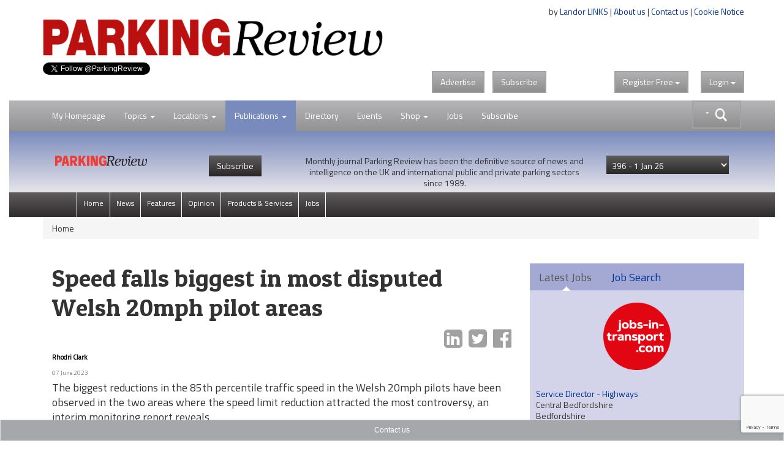

--- FILE ---
content_type: text/html;charset=UTF-8
request_url: https://www.transportxtra.com/publications/parking-review/news/73751/speed-falls-biggest-in-most-disputed-welsh-20mph-pilot-areas
body_size: 16154
content:
<!DOCTYPE HTML>
<html lang="en-GB">
<head>
	<title>
		Speed falls biggest in most disputed Welsh 20mph pilot areas 
	</title>
	<meta name="viewport" content="width=device-width, initial-scale=1">
	<meta http-equiv="cache-control" content="no-cache">
	<meta http-equiv="expires" content="0">
	<meta http-equiv="pragma" content="no-cache" >
	<meta http-equiv="X-UA-Compatible" content="IE=edge" >
	<link rel="shortcut icon" href="/images/logo/tx-icon.png">
	<link rel="apple-touch-icon" href="/images/apple-touch-icon.png" title="TransportXtra">
	
	
		<meta property="og:type" content="website" />
	
		<meta property="og:image" content="https://www.transportxtra.com/files/-m.jpg" />
		<meta property="og:image:type" content="image/jpeg" />
		<meta property="og:image:width" content="" />
		<meta property="og:image:height" content="" /> 
		<meta name="twitter:card" content="https://www.transportxtra.com/files/-m.jpg" /> 
	
	<meta name="twitter:card" content="summary_large_image" />
	
	<meta name="Description" content="The biggest reductions in the 85th percentile traffic speed in the Welsh 20mph pilots have been observed in the two areas where the speed limit reduction attrac" />
	<meta property="og:description" content="The biggest reductions in the 85th percentile traffic speed in the Welsh 20mph pilots have been observed in the two areas where the speed limit reduction attrac" />
    <meta name="twitter:description" content="The biggest reductions in the 85th percentile traffic speed in the Welsh 20mph pilots have been observed in the two areas where the speed limit reduction attrac"> 
		<meta property="og:title" content="Speed falls biggest in most disputed Welsh 20mph pilot areas" />
		<meta name="twitter:title" content="Speed falls biggest in most disputed Welsh 20mph pilot areas">
	
	
	<meta property="og:url" content="https://www.transportxtra.com/publications/parking-review/news/73751/speed-falls-biggest-in-most-disputed-welsh-20mph-pilot-areas/" />
	
	<meta property="fb:app_id" content="391510774307622" />
	<link rel="canonical" href="https://www.transportxtra.com/publications/parking-review/news/73751/speed-falls-biggest-in-most-disputed-welsh-20mph-pilot-areas/" />
	<meta property="og:image:alt" content="https://www.transportxtra.com/images/logo/TransportXtra.png" />

	
		<meta name="twitter:creator" content="@ParkingReview" />
		<meta name="twitter:site" content="@ParkingReview" />
	
		<meta name="article:published_time" content="1686164940">
		<meta name="article:modified_time"  content="1686164940">
	
		<meta name="apple:content_id" content="1542602501">
		<meta name="apple-itunes-app" content="app-id=1542602501">
	
	
	<script src="/common/js/jquery-3.4.1.min.js" type="99cd8aea723a41231790c028-text/javascript"></script>
	<script src="/common/js/jquery-migrate-3.3.2.min.js" defer type="99cd8aea723a41231790c028-text/javascript"></script>
	<script src="/common/plugins/bootstrap/js/bootstrap.min.js?ver=1.3" defer type="99cd8aea723a41231790c028-text/javascript"></script>
	<script src="/common/js/fancybox/jquery.fancybox.pack.js" defer type="99cd8aea723a41231790c028-text/javascript"></script>
	<script src="/common/plugins/jquery-ui-1.12.1/jquery-ui.min.js" defer type="99cd8aea723a41231790c028-text/javascript"></script>
	<script src="/common/plugins/submenu/js/bootstrap-submenu.min.js" defer type="99cd8aea723a41231790c028-text/javascript"></script>
	
	
	<script type="application/ld+json">
		<!-- 239 -->
		{
		  "@context": "http://schema.org",
		  "@type": "Organization",
		  "url": "https://www.transportxtra.com",
		  "name": "TransportXtra",
		  "logo": "https://www.transportxtra.com/images/logo/transportXtra.png",
		  "sameAs": [
    			"https://www.facebook.com/transportxtra",
			    "https://www.linkedin.com/company/transportxtra?trk=company_name",
				"https://twitter.com/transportxtra"
			  ],
		  "contactPoint": {
		    "@type": "ContactPoint",
		    "telephone": "+442070917959",
		    "contactType": "Subscriptions, Magazines & Online Access Enquires"
		  }
		}
	</script>
	
		<script type="application/ld+json">
			{
				  "@context": "http://schema.org",
				  "@type": "NewsArticle",
				  "mainEntityOfPage": {
				    "@type": "WebPage",
				    "@id": "https://www.transportxtra.com/publications/parking-review/news/73751/speed-falls-biggest-in-most-disputed-welsh-20mph-pilot-areas/"
				  },
				  "headline": "Speed falls biggest in most disputed Welsh 20mph pilot areas",
				  
				   "datePublished": "2023-06-07T19:09:00+01:00",
				  "author": {
				    "@type": "Person",
				    "name": "Rhodri Clark"
				  },
				   "publisher": {
				    "@type": "Organization",
				    "name": "TransportXtra",
				    "logo": {
				      "@type": "ImageObject",
				      "url": "https://www.transportxtra.com/images/logo/transportXtra.png"
				    }
				  },
				  "description": ""
				}
		</script>
	
	
	<script type="99cd8aea723a41231790c028-text/javascript">
		$(document).ready(function(){
			$('.thesearch').on('click', function () {
		  		$('#searchtextbox').attr('tabindex', 0);
				  setTimeout(function () { $('#searchtextbox').focus(); }, 10);//add this line
			});
			$('[data-submenu]').submenupicker();
			$(function(){
				$('#HomePageLink').click(function(e){
			    e.stopPropagation();
    			$("#login").dropdown('toggle');
			  });
			});
		});
		function statusChangeCallback(response) {
			if (response.status === 'connected') {
				document.getElementById('status').innerHTML = 'loggedin ';
			} else if (response.status === 'not_authorized') {
				document.getElementById('status').innerHTML = 'Please log ' +
				'into this app.';
			} else {
				document.getElementById('status').innerHTML = 'Please log ' +
				'into Facebook.';
			}
		}

		window.fbAsyncInit = function() {
			FB.init({
				appId   : '391510774307622',
				cookie  : true,
				oauth	  : true,
				status  : true,
				xfbml   : false,
				version : 'v4.0'
			});
		
			FB.Event.subscribe('auth.login', function(response) {
				window.location.reload();
			});
		};
	
		(function(d, s, id){
				var js, fjs = d.getElementsByTagName(s)[0];
				if (d.getElementById(id)) {return;}
				js = d.createElement(s); js.id = id;
				js.src = "//connect.facebook.net/en_US/sdk.js";
				//js.src="//connect.facebook.net/en_US/sdk/debug.js";
				fjs.parentNode.insertBefore(js, fjs);
			}(document, 'script', 'facebook-jssdk'));
		
		function login() {
			FB.login(function(response) {
			if (response.authResponse) {
				window.location.reload();
			} else {}
				}, {scope:'public_profile,email'});
		}
		
		function logout() {
			FB.getLoginStatus(function(response) {
				if (response.authResponse) {
				FB.logout(function(response) {
				window.location.assign("/?logout");
			});
				} else {
					window.location.reload();
			}
			});
		}
	</script>
	
	<script type="99cd8aea723a41231790c028-text/javascript">
	  $(function() {
	    function split( val ) {
	      return val.split( /,\s*/ );
	    }
	    function extractLast( term ) {
	      return split( term ).pop();
	    }
	    $( "#searchtextbox" )
	      .bind( "keydown", function( event ) {
	        if ( event.keyCode === $.ui.keyCode.TAB &&
	            $( this ).autocomplete( "instance" ).menu.active ) {
	          event.preventDefault();
	        }
	      })
	      .autocomplete({
	        source: function( request, response ) {
	          $.getJSON( "/common/form/search.cfm", {
	            term: extractLast( request.term )
	          }, response );
	        },
	        search: function() {
	          var term = extractLast( this.value );
	          if ( term.length < 3 ) {
	            return false;
	          }
	        },
	        focus: function() {
	          return false;
	        },
	        select: function( event, ui ) {
	          var terms = split( this.value );
	          terms.pop();
	          terms.push( ui.item.value );
	          terms.push( "" );
	          this.value = terms.join( "" );
			  event.stopPropagation();
	          return false;
	        }
	      });
	  });
	</script>
	
	<!-- Global site tag (gtag.js) - Google Analytics -->
	<script async src="https://www.googletagmanager.com/gtag/js?id=UA-337798-19" type="99cd8aea723a41231790c028-text/javascript"></script>
	<script type="99cd8aea723a41231790c028-text/javascript">
	  window.dataLayer = window.dataLayer || [];
	  function gtag(){dataLayer.push(arguments);}
	  gtag('js', new Date());
	
	  gtag('config', 'UA-337798-19');
	</script>

	
	<script type="99cd8aea723a41231790c028-text/javascript">
		 
		
		
		(function(w,d,s,l,i){w[l]=w[l]||[];w[l].push({'gtm.start':
			new Date().getTime(),event:'gtm.js'});var f=d.getElementsByTagName(s)[0],
			j=d.createElement(s),dl=l!='dataLayer'?'&l='+l:'';j.async=true;j.src=
			'https://www.googletagmanager.com/gtm.js?id='+i+dl;f.parentNode.insertBefore(j,f);
		})(window,document,'script','dataLayer','GTM-PLGQ35M');
		  
	</script>
	<script type="99cd8aea723a41231790c028-text/javascript">
		window.twttr = (function(d, s, id) {
		  var js, fjs = d.getElementsByTagName(s)[0],
		    t = window.twttr || {};
		  if (d.getElementById(id)) return t;
		  js = d.createElement(s);
		  js.id = id;
		  js.src = "https://platform.twitter.com/widgets.js";
		  fjs.parentNode.insertBefore(js, fjs);
		  t._e = [];
		  t.ready = function(f) {
		    t._e.push(f);
		  };
		  return t;
		}(document, "script", "twitter-wjs"));
	</script>
	<script src="https://www.google.com/recaptcha/api.js?render=6LdJVNEaAAAAAOu3qRS2pr0zqMsYXcZt_QUsekPp" type="99cd8aea723a41231790c028-text/javascript"></script>
	<!--[if lt IE 9]>
		 <script src="/common/js/html5shiv.min.js" type="text/javascript"></script>
		 <script src="/common/js/respond.min.js" type="text/javascript"></script>
	<![endif]-->
	<link href="//fonts.googleapis.com/css?family=Titillium+Web|Patua+One" rel="stylesheet" type="text/css">
	<link rel="STYLESHEET" type="text/css" href="/common/plugins/bootstrap/css/bootstrap.min.css">
	<link rel="STYLESHEET" type="text/css" href="/common/plugins/jquery-ui-1.12.1/jquery-ui.min.css">
	<link rel="STYLESHEET" type="text/css" href="/common/plugins/jquery-ui-1.11.4/jquery-ui.structure.min.css">
	<link rel="STYLESHEET" type="text/css" href="/common/css/transportxtra.css?ver=20181111">
	<link rel="STYLESHEET" type="text/css" href="/common/css/styles.css?ver=20181111">
	<link rel="STYLESHEET" type="text/css" href="/common/js/fancybox/jquery.fancybox.css">
	<link rel="STYLESHEET" type="text/css" href="/common/plugins/font-awesome/css/font-awesome.min.css">
	<link rel="STYLESHEET" type="text/css" href="/common/plugins/submenu/css/bootstrap-submenu.min.css">
</head>
<body class="tx-body">

<div class="container">
	<div class="row">
		<div class="col-xs-6">
			
					<a href="/topics/policy-planning/" title="Parking Review"><img src="/images/logo/Parking_Review_masthead_logo.png" class="img-responsive logo" alt="Parking Review"></a>
				
				<a href="https://twitter.com/ParkingReview" class="twitter-follow-button" data-show-count="true">Follow @ParkingReview</a>
			
			 
		</div>
		<div class="col-xs-6 right intro">
			<div class="about-text">
				by <a href="http://www.landor.co.uk/" target="_blank">Landor LINKS</a> | 
				<a href="/about_us/">About us</a> | 
				<a href="/contact_us/">Contact us</a> | 
				<a href="/cookie-notice/?infobox" class="infobox" >Cookie Notice</a><br /><br />
				<div class="banner">
					
				</div>
			</div>
				
				<div class="topButtons">
					<div class="btns">
						<a href="http://www.landor.co.uk/recruitment-and-advertising.html" target="_blank" class="btn btn-default btn-right-margin txdrop">Advertise</a>
						<a href="/shop/subscriptions/" class="btn btn-default txdrop">Subscribe</a>
					</div>
					<div class="dropdown" id="theLogin">
						
					<a id="login" class="btn btn-default txdrop" role="button" data-toggle="dropdown">Login <span class="caret"></span></a>
					<form id="loginform" role="form" method="post" class="dropdown-menu dropdown-menu-right login-form">
						<div class="clear">&nbsp;</div>
						<h3 class="regiAlert ">Thank you for registering. You will receive an email shortly with an activation link, before logging in, please click on this link to activate your account.</h3>
						<hr>
						<div class="social-links">
						<a href="javascript:login()" class="social-link"><img src="/images/icons/facebook-icon.png" class="social-img" alt="Register with Facebook"><div class="social-login">Login with Facebook</div></a><br>
						</div>
						<div class="social-links">
						<a href="/linkedin/?lireg" class="social-link"><img src="/images/icons/linkedin-icon.png" alt="Register with LinkedIn" class="social-img"><div class="social-login">Login with LinkedIn</div></a><br>
						</div>
						<div class="clear">&nbsp;</div>
						
						
						<div class="clear small-spacer">&nbsp;</div>
						<hr>
						<h3 class="small-h3">Login with your TransportXtra Account</h3>
						<div id="errorLoginMessage" class="white"></div>
						<div class="form-group form-spacer">
							<label for="loginemail" class="col-sm-12 white">Email Address</label>
								<div class="col-sm-12">
									<input id="loginemail" class="form-control" type="text" name="loginemail" size="30" maxlength="50" placeholder="email address">
								</div>
						</div>
						<div class="form-group form-spacer">
							<label for="loginpassword" class="col-sm-12 white">Password</label>
								<div class="col-sm-12">
									<input id="loginpassword" class="form-control" type="password" name="loginpassword" size="30" maxlength="50" placeholder="Password">
								</div>
						</div>
						<div class="spacer">&nbsp;</div>
						<div class="form-group form-spacer">
							<label class="col-sm-6">
								<a href="#" data-toggle="modal" data-target="#forgotPassword"	class="forgotten">Forgotten password?</a>
								
							</label>
								<div class="col-sm-6">			
									<input type="submit" class="btn btn-default txdrop btn-login" value="Login">			
								</div>
						</div>
						<input type="hidden" name="CurrentURL" value="/publications/parking-review/news/73751/speed-falls-biggest-in-most-disputed-welsh-20mph-pilot-areas/">
						<div class="login-activate">
							<hr>
							<p><strong>Already subscribed</strong>&nbsp;to&nbsp;<em>Local Transport Today</em> or <em>Parking Review</em></p>
							<p><a class="btn btn-default txdrop btn-login infobox" href="/ajax/ajax-forgot_password.cfm?special" >Activate online access</a></p>
						</div>
					</form>
					
					</div>
					<div class="dropdown regSpacer">
						
	 				<div id="fb-root"></div>
				
	
				<a id="register" class="btn btn-default txdrop" role="button" data-toggle="dropdown">Register<span class="hideFree"> Free </span><span class="caret"></span></a>
					<form id="registerform" method="post" class="dropdown-menu dropdown-menu-right register-form" role="menu" aria-labelledby="#register">
						<div class="clear">&nbsp;</div>
						<h3>Register for 2 weeks of free access to all articles & receive news email alerts</h3>
						<hr>
						
						<div class="social-links">
						<a href="javascript:login()" class="social-link"><img src="/images/icons/facebook-icon.png" class="social-img" alt="Register with Facebook"><div class="social-login">Register with Facebook</div></a><br>
						</div>
						
						<div class="social-links">
						<a href="/linkedin/?lireg" class="social-link"><img src="/images/icons/linkedin-icon.png" alt="Register with LinkedIn" class="social-img"><div class="social-login">Register with LinkedIn</div></a><br>
						</div>
						
						
						<div class="clear">&nbsp;</div>
						<hr>
						<h3 class="small-h3">Create a new TransportXtra Account</h3>
						
						<div class="clear">&nbsp;</div>
						<div id="errorMessage" class="white hidden"></div>
						<div class="form-group">
							<label for="FirstName" class="col-sm-12 white">First name</label>
								<div class="col-sm-12">
									<input id="FirstName" class="form-control" type="text" name="FirstName" size="30" maxlength="50" placeholder="First Name">
								</div>
						</div>
						<div class="form-group">
							<label for="LastName" class="col-sm-12 white">Last Name</label>
								<div class="col-sm-12">
									<input id="LastName" class="form-control" type="text" name="LastName" size="30" maxlength="50" placeholder="Last Name">
								</div>
						</div>
						<div class="form-group">
							<label for="Company" class="col-sm-12 white">Company name</label>
								<div class="col-sm-12">
									<input id="Company" class="form-control" type="text" name="Company" size="30" maxlength="50" placeholder="Company name">
								</div>
						</div>
						<div class="form-group">
							<label for="Email" class="col-sm-12 white">Email address</label>
								<div class="col-sm-12">
									<input id="Email" class="form-control" type="text" name="Email" size="30" maxlength="50" placeholder="Email address" autocomplete="off">
								</div>
						</div>
						<div class="form-group">
							<label for="password" class="col-sm-12 white">Password</label>
								<div class="col-sm-12">
									<input id="password" class="form-control" type="password" name="password" size="30" maxlength="50" placeholder="Password" autocomplete="off">
								</div>
						</div>			
						<div class="form-group">
							<label for="PasswordConfirm" class="col-sm-12 white">Confirm Password </label>
								<div class="col-sm-12">
									<input id="PasswordConfirm" class="form-control" type="password" name="PasswordConfirm" size="30" maxlength="50" placeholder="Confirm password">
								</div>
						</div>
						<div class="col-sm-12">
							<div class="col-sm-1">&nbsp;</div>
							<div class="col-sm-11">
								<div class="form-group" id="agreedbox">
									<div class="checkbox white">
									    <label>
									      <input type="checkbox" class="checkbox" name="Agree" value="1" id="AgreeBox" /> I agree to the <a href="/ajax/ajax-help.cfm?id=12" class="infobox">terms & conditions</a>
									    </label>
									</div>
								</div>
							</div>
						</div>
						<div class="form-group form-spacer">
							<label class="col-sm-8 control-label white">&nbsp;</label>
								<div class="col-sm-3">			
									<input type="submit" class="btn btn-default txdrop" value="Register">			
								</div>
						</div>
						<div class="spacer">&nbsp;</div>
						
						<div class="spacer">&nbsp;</div>
						<input type="hidden" name="CurrentURL" id="theURL" value="" />
						<input type="hidden" name="recaptchaToken" id="recaptchaToken" value="" />
						<input type="hidden" name="QuickRegister" value="1" />
						
					</form>
		
		
		
		
		
		
		
		
					</div>
					
					
				</div>
				<div id="fb-root"></div>
				
		</div>
	</div>
</div>
<div class="clear">&nbsp;</div>

<div>
	<div class="container-fluid">
		
<nav class="navbar navbar-default navbar-lower" role="navigation" id="secnav">
	<div class="container">
		<div class="navbar-header">
			<button type="button" class="navbar-toggle pull-left" data-toggle="collapse" data-target="#mobileDrop">
				<span class="sr-only">Toggle navigation</span>
				<span class="icon-bar"></span>
				<span class="icon-bar"></span>
				<span class="icon-bar"></span>
			</button>
		</div>
		
			<form action="/search/" class="input-group thesearch form-horizontal" id="adv-search" role="form">
				<div class="mainsearch">&nbsp;</div>
				<div class="input-group-btn searchgroup">
					<div class="btn-group" role="group">
						<div id="AdvancedSearch" class="dropdown dropdown-lg">
							<button type="button" id="advSearchBut" class="btn btn-default dropdown-toggle txdrop seachadv" data-toggle="dropdown" aria-expanded="false"><img src="/images/icons/search-caret.png" class="img-responsive searchbtn"></button>
							<div class="dropdown-menu dropdown-menu-right" role="menu">
								<div class="form-group">
									<label for="contain">All these words</label>
									<input class="form-control" type="text" name="searchgen" id="searchgen"  placeholder="eg: smart travel" />
								</div>
								<div class="form-group">
									<label for="contain">This exact word or phrase</label>
									<input class="form-control" type="text" name="searchExact" id="searchExact"  placeholder='eg: "smart travel"' />
								</div>
								
								<div class="form-group">
									<label for="contain">none of these words</label>
									<input class="form-control" type="text" name="searchNone" id="searchNone"  placeholder='eg: -smart -"smart travel"' />
								</div>
								<div class="form-group">
									<label for="filter">Order by</label>
									<select class="form-control" name="seorderby" id="seorderby">
										<option value="0" >Most Recent First</option>
										<option value="1" >Oldest First</option>
										<option value="2" >Relevance</option>
										<option value="3" >Length</option>
									</select>
								</div>
								<button type="submit" class="btn btn-primary txdrop pull-right">Search</button>
							</div>
						</div>
					</div>
				</div>
			</form>
		
		<div class="collapse navbar-collapse" id="mobileDrop">
			<ul class="nav navbar-nav navbar-second">
				<li class="divider-vertical"></li>
				<li class="dropdown "><a href="javascript:void(0);" id="HomePageLink" >My Homepage</a></li>
				<li class="divider-vertical"></li>
				<li class="dropdown ">
					<a href="#" class="dropdown-toggle" data-toggle="dropdown">Topics <span class="caret"></span></a>
					<ul class="dropdown-menu dropdown-tx" role="menu">
					
							<li><a href="/topics/policy-planning/"><span class="nav-color1">&nbsp;&nbsp;&nbsp;</span>Policy & Planning</a></li>
						
							<li><a href="/topics/highways-infrastructure/"><span class="nav-color2">&nbsp;&nbsp;&nbsp;</span>Highways & Infrastructure</a></li>
						
							<li><a href="/topics/parking-enforcement/"><span class="nav-color3">&nbsp;&nbsp;&nbsp;</span>Parking & Enforcement</a></li>
						
							<li><a href="/topics/passenger-transport/"><span class="nav-color4">&nbsp;&nbsp;&nbsp;</span>Passenger Transport</a></li>
						
							<li><a href="/topics/cycling-walking/"><span class="nav-color5">&nbsp;&nbsp;&nbsp;</span>Cycling & Walking</a></li>
						
							<li><a href="/topics/data-modelling/"><span class="nav-color6">&nbsp;&nbsp;&nbsp;</span>Data & Modelling</a></li>
						
							<li><a href="/topics/energy-technology/"><span class="nav-color7">&nbsp;&nbsp;&nbsp;</span>Energy & Technology</a></li>
						
							<li><a href="/topics/urban-development/"><span class="nav-color8">&nbsp;&nbsp;&nbsp;</span>Urban Development</a></li>
						
							<li><a href="/topics/business/"><span class="nav-color18">&nbsp;&nbsp;&nbsp;</span>Business & Finance</a></li>
						
					</ul>
				</li>
				<li class="divider-vertical"></li>
				<li class="dropdown ">
					<a href="#" class="dropdown-toggle" data-toggle="dropdown">Locations <span class="caret"></span></a>
					<ul class="dropdown-menu dropdown-tx" role="menu">
					
							<li><a href="/location/london/"><span class="nav-color9">&nbsp;&nbsp;&nbsp;</span>London</a></li>
						
							<li><a href="/location/southern-england/"><span class="nav-color10">&nbsp;&nbsp;&nbsp;</span>Southern England</a></li>
						
							<li><a href="/location/midlands/"><span class="nav-color11">&nbsp;&nbsp;&nbsp;</span>Midlands</a></li>
						
							<li><a href="/location/northern-england/"><span class="nav-color12">&nbsp;&nbsp;&nbsp;</span>Northern England</a></li>
						
							<li><a href="/location/scotland/"><span class="nav-color13">&nbsp;&nbsp;&nbsp;</span>Scotland</a></li>
						
							<li><a href="/location/wales/"><span class="nav-color14">&nbsp;&nbsp;&nbsp;</span>Wales</a></li>
						
							<li><a href="/location/ireland/"><span class="nav-color15">&nbsp;&nbsp;&nbsp;</span>Ireland</a></li>
						
							<li><a href="/location/europe/"><span class="nav-color16">&nbsp;&nbsp;&nbsp;</span>Europe</a></li>
						
							<li><a href="/location/international/"><span class="nav-color17">&nbsp;&nbsp;&nbsp;</span>International</a></li>
						
					</ul>
				</li>
				<li class="divider-vertical"></li>
				<li id="part-sml" class="dropdown pr-active">
					<a href="#" class="dropdown-toggle" data-toggle="dropdown">Publications <span class="caret"></span></a>
					<ul class="dropdown-menu dropdown-tx" role="menu">
						
						<li class="dropdown">
							<a href="#" class="dropdown-toggle" data-toggle="dropdown" role="button" aria-expanded="false">Local Transport Today <span class="caret"></span></a>
							<ul class="dropdown-menu dropdown-tx-tert" role="menu">
								
									<li><a href="/publications/local-transport-today/News">News</a></li>
								
									<li><a href="/publications/local-transport-today/Comment">Comment</a></li>
								
									<li><a href="/publications/local-transport-today/Features">Features</a></li>
								
									<li><a href="/publications/local-transport-today/Supplements">Supplements</a></li>
								
									<li><a href="/publications/local-transport-today/People">People</a></li>
								
								<li><a href="/publications/local-transport-today/jobs">Jobs</a></li>
							</ul>
						</li>
						<li class="dropdown">
							<a href="#" class="dropdown-toggle" data-toggle="dropdown" role="button" aria-expanded="false">Parking Review <span class="caret"></span></a>
							<ul class="dropdown-menu dropdown-tx-tert" role="menu">
								
									<li><a href="/publications/parking-review/News">News</a></li>
								
									<li><a href="/publications/parking-review/Features">Features</a></li>
								
									<li><a href="/publications/parking-review/Opinion">Opinion</a></li>
								
									<li><a href="/publications/parking-review/Products-&-Services">Products & Services</a></li>
								
								<li><a href="/publications/parking-review/jobs">Jobs</a></li>
							</ul>
						</li>
						<li class="dropdown">
							<a href="#" class="dropdown-toggle" data-toggle="dropdown" role="button" aria-expanded="false">EVolution <span class="caret"></span></a>
							<ul class="dropdown-menu dropdown-tx-tert" role="menu">
								
									<li><a href="/publications/evolution/News">News</a></li>
								
									<li><a href="/publications/evolution/Features">Features</a></li>
								
									<li><a href="/publications/evolution/Opinion">Opinion</a></li>
								
									<li><a href="/publications/evolution/Products-&-Services">Products & Services</a></li>
								
								<li><a href="/publications/evolution/jobs">Jobs</a></li>
							</ul>
						</li>
						<li class="dropdown">
							<a href="#" class="dropdown-toggle" data-toggle="dropdown" role="button" aria-expanded="false">RUDI <span class="caret"></span></a>
							<ul class="dropdown-menu dropdown-tx-tert" role="menu">
							
								<li><a href="/rudi/News">News</a></li>
							
								<li><a href="/rudi/Publications">Publications</a></li>
							
								<li><a href="/rudi/Intelligence-Education">Intelligence Education</a></li>
							
								<li><a href="/rudi/Multimedia">Multimedia</a></li>
							
							</ul>
						</li> 
					</ul>
				</li>
				<li id="part-pubs" class="dropdown pr-active">
					<a href="#" class="dropdown-toggle" data-toggle="dropdown">Publications <span class="caret"></span></a>
						<div class="dropdown-menu publications" role="menu">
							<div class="part-ltt">
								<div class="part-logo"><a href="/publications/local-transport-today/home/" title="Local Transport Today"><img src="/images/logo/local-transport-today-sml.png" height="40" alt="Local Transport Today"></a></div>
								<div class="part-text">
									<p><strong>Local Transport Today</strong> is the authoritative, independent journal for transport decision makers. Analysis, Comment & News on Transport Policy, Planning, Finance and Delivery since 1989.</p>
								</div>
								<ul class="nav navbar-nav navbar-default part-nav">
									<li class="divider-vertical"><a href="/publications/local-transport-today/home/">View Latest</a></li>
									<li><a href="/shop/subscriptions/?id=49">Subscribe</a></li>
								</ul>
							</div>
							<div class="part-pr">
								<div class="part-logo"><a href="/publications/parking-review/home/"><img src="/images/logo/parking-review-sml.png" height="40" alt=""></a></div>
								<div class="part-text">
									<p>Monthly journal Parking Review has been the definitive source of news and intelligence on the UK and international public and private parking sectors since 1989.</p>
								</div>
								<ul class="nav navbar-nav navbar-default part-nav">
									<li class="divider-vertical"><a href="/publications/parking-review/home/">View Latest</a></li>
									<li><a href="/shop/subscriptions/?id=51">Subscribe</a></li>
								</ul>
							</div>
							<div class="part-evo">
								<div class="part-logo"><a href="/publications/evolution/home/"><img src="/images/logo/evolution-sml.png" height="40" alt=""></a></div>
								<div class="part-text">
									<p>EVolution is the space for people and organisations providing charging infrastructure and services enabling the transition to zero emission transport.</p>
								</div>
								<ul class="nav navbar-nav navbar-default part-nav">
									<li class="divider-vertical"><a href="/publications/evolution/home/">View Latest</a></li>
									
								</ul>
							</div>
							<div class="part-rudi">
								<div class="part-logo"><a href="http://www.rudi.net" target="_blank"><img src="/images/logo/rudi.net.png" height="40" alt=""></a></div>
								<div class="part-text">
									<p>RUDI: An independent unbiased service, the Resource for Urban Development International (RUDI) is the largest web resource dedicated to urban design and placemaking.</p>
								</div>
								<ul class="nav navbar-nav navbar-default part-nav">
									<li class="divider-vertical"><a href="/rudi/news/">View RUDI</a></li>
									<li><a href="/shop/subscriptions/?id=52">Subscribe</a></li>
								</ul>
							</div>
							<div class="main">
								<div class="part-tx-logo"><img src="/images/logo/transportXtra-grey.png" alt="TransportXtra" class="smllogotx"></div>
								<div class="part-tx-txt">TransportXtra features news, opinion and analysis from the UK transport policy & planning; passenger transport; urban development & parking industries.</div>
								<div class="part-tx-but"><a href="/shop/subscriptions/?id=52"><button type="button" class="btn btn-success txdrop">Online only <br>subscription</button></a></div>
							</div>
						</div>
				</li>
				<li class="divider-vertical"></li>
				<li><a href="/directory/">Directory</a></li>
				<li class="divider-vertical"></li>
				<li><a href="/tx-events/">Events</a></li>
				<li class="divider-vertical"></li>
				<li class="dropdown ">
					<a href="#" class="dropdown-toggle" data-toggle="dropdown">Shop <span class="caret"></span></a>
					<ul class="dropdown-menu dropdown-tx" role="menu">
						<li><a href="/shop/subscriptions/">Subscriptions</a></li>
						<li><a href="/shop/events-conferences/">Events / Conferences</a></li>
						<li><a href="/shop/books/">Books</a></li>
						<li><a href="/shop/documents-reports/">Documents/Reports</a></li>
					</ul>
				</li>
				<li class="divider-vertical"></li>
				<li><a href="https://www.jobs-in-transport.com" target="_blank">Jobs</a></li>
				<li class="divider-vertical"></li>
				
				<li class="divider-vertical"></li>
				<li><a href="/shop/subscriptions/">Subscribe</a></li>
			</ul>
		</div>
	</div>
</nav>


	
	<div class="parking-review-nav">
		<div class="container">
			<div class="top-nav-logo">
				
					<img src="/images/logo/Parking-Review.png" class="nav-logo img-responsive" alt="Parking Review">
				
			</div>
			<a href="/shop/subscriptions/?id=51" class="hide-small"><button type="button" class="btn btn-subscribe"> Subscribe </button></a>
	
			<div class="top-nav-intro">Monthly journal Parking Review has been the definitive source of news and intelligence on the UK and international public and private parking sectors since 1989.</div>
				<form action="/index.cfm?setIssue" method="post" id="selectperiods"  class="right tx-dropdown">
						<input type="hidden" name="theurl" value="/publications/parking-review/news/73751/speed-falls-biggest-in-most-disputed-welsh-20mph-pilot-areas/">
						<select name="IssueID" class="form-control drop-articles">
						<option value="0">View issue archive</option>
						
							<option value="1005" selected><span>396 - </span>1 Jan 26</option>
						
							<option value="1002" ><span>395 - </span>1 Dec 25</option>
						
							<option value="997" ><span>394 - </span>1 Oct 25</option>
						
							<option value="994" ><span>393 - </span>1 Sep 25</option>
						
							<option value="993" ><span>392 - </span>1 Aug 25</option>
						
							<option value="987" ><span>391 - </span>1 Jun 25</option>
						
							<option value="983" ><span>390 - </span>1 May 25</option>
						
							<option value="977" ><span>389 - </span>1 Mar 25</option>
						
							<option value="971" ><span>388 - </span>1 Jan 25</option>
						
							<option value="969" ><span>387 - </span>1 Dec 24</option>
						
							<option value="967" ><span>386 - </span>1 Nov 24</option>
						
							<option value="978" ><span>386 Awards - </span>1 Oct 24</option>
						
							<option value="962" ><span>385 - </span>1 Sep 24</option>
						
							<option value="956" ><span>384 - </span>1 Jul 24</option>
						
							<option value="954" ><span>383 - </span>1 Jun 24</option>
						
							<option value="949" ><span>382 - </span>1 May 24</option>
						
							<option value="944" ><span>381 - </span>1 Apr 24</option>
						
							<option value="943" ><span>380 - </span>1 Mar 24</option>
						
							<option value="939" ><span>379 - </span>1 Feb 24</option>
						
							<option value="937" ><span>378 - </span>1 Jan 24</option>
						
							<option value="932" ><span>377 - </span>1 Nov 23</option>
						
							<option value="933" ><span>376 2023 Awards - </span>1 Oct 23</option>
						
							<option value="925" ><span>375 - </span>1 Sep 23</option>
						
							<option value="923" ><span>374 - </span>1 Aug 23</option>
						
							<option value="920" ><span>373 - </span>1 Jul 23</option>
						
							<option value="917" ><span>372 - </span>1 Jun 23</option>
						
							<option value="913" ><span>371 - </span>1 May 23</option>
						
							<option value="910" ><span>370 - </span>1 Apr 23</option>
						
							<option value="906" ><span>369 - </span>1 Mar 23</option>
						
							<option value="903" ><span>368 - </span>1 Feb 23</option>
						
							<option value="900" ><span>367 - </span>1 Jan 23</option>
						
							<option value="895" ><span>366 - </span>1 Dec 22</option>
						
							<option value="899" ><span>2022 Awards - </span>1 Nov 22</option>
						
							<option value="892" ><span>365 - </span>1 Oct 22</option>
						
							<option value="887" ><span>364 - </span>1 Sep 22</option>
						
							<option value="885" ><span>363 - </span>1 Aug 22</option>
						
							<option value="882" ><span>362 - </span>1 Jul 22</option>
						
							<option value="879" ><span>361 - </span>1 Jun 22</option>
						
							<option value="875" ><span>360 - </span>1 May 22</option>
						
							<option value="873" ><span>359 - </span>1 Apr 22</option>
						
							<option value="870" ><span>358 - </span>1 Mar 22</option>
						
							<option value="866" ><span>357 - </span>1 Feb 22</option>
						
							<option value="863" ><span>356 - </span>1 Jan 22</option>
						
							<option value="860" ><span>355 - </span>1 Dec 21</option>
						
							<option value="857" ><span>354 - </span>1 Nov 21</option>
						
							<option value="865" ><span>2021 Awards - </span>1 Oct 21</option>
						
							<option value="853" ><span>353 - </span>1 Sep 21</option>
						
							<option value="851" ><span>352 - </span>1 Aug 21</option>
						
							<option value="848" ><span>351 - </span>1 Jul 21</option>
						
							<option value="844" ><span>350 - </span>1 Jun 21</option>
						
							<option value="840" ><span>349 - </span>1 May 21</option>
						
							<option value="838" ><span>348 - </span>1 Apr 21</option>
						
							<option value="832" ><span>347 - </span>1 Mar 21</option>
						
							<option value="830" ><span>346 - </span>1 Feb 21</option>
						
							<option value="827" ><span>345 - </span>1 Jan 21</option>
						
							<option value="824" ><span>344 - </span>1 Dec 20</option>
						
							<option value="820" ><span>343 - </span>1 Nov 20</option>
						
							<option value="818" ><span>342 - </span>1 Oct 20</option>
						
							<option value="814" ><span>341 - </span>1 Sep 20</option>
						
							<option value="810" ><span>340 - </span>1 Aug 20</option>
						
							<option value="807" ><span>339 - </span>1 Jul 20</option>
						
							<option value="803" ><span>338 - </span>1 Jun 20</option>
						
							<option value="801" ><span>337 - </span>1 May 20</option>
						
							<option value="798" ><span>336 - </span>1 Apr 20</option>
						
							<option value="796" ><span>335 - </span>1 Mar 20</option>
						
							<option value="793" ><span>334 - </span>1 Feb 20</option>
						
							<option value="790" ><span>333 - </span>1 Jan 20</option>
						
							<option value="787" ><span>332 - </span>1 Dec 19</option>
						
							<option value="783" ><span>331 - </span>1 Nov 19</option>
						
							<option value="780" ><span>330 - </span>1 Oct 19</option>
						
							<option value="777" ><span>329 - </span>1 Sep 19</option>
						
							<option value="773" ><span>328 - </span>1 Aug 19</option>
						
							<option value="770" ><span>327 - </span>1 Jul 19</option>
						
							<option value="767" ><span>326 - </span>1 Jun 19</option>
						
							<option value="764" ><span>325 - </span>1 May 19</option>
						
							<option value="760" ><span>324 - </span>1 Apr 19</option>
						
							<option value="758" ><span>323 - </span>1 Mar 19</option>
						
							<option value="755" ><span>322 - </span>1 Feb 19</option>
						
							<option value="751" ><span>321 - </span>1 Jan 19</option>
						
							<option value="749" ><span>320 - </span>1 Dec 18</option>
						
							<option value="746" ><span>319 - </span>1 Nov 18</option>
						
							<option value="743" ><span>318 - </span>1 Oct 18</option>
						
							<option value="738" ><span>317 - </span>1 Sep 18</option>
						
							<option value="735" ><span>316 - </span>1 Aug 18</option>
						
							<option value="732" ><span>315 - </span>1 Jul 18</option>
						
							<option value="728" ><span>314 - </span>1 Jun 18</option>
						
							<option value="721" ><span>313 - </span>1 May 18</option>
						
							<option value="718" ><span>312 - </span>1 Apr 18</option>
						
							<option value="713" ><span>311 - </span>1 Mar 18</option>
						
							<option value="706" ><span>310 - </span>1 Feb 18</option>
						
							<option value="707" ><span>309 - </span>1 Jan 18</option>
						
							<option value="700" ><span>308 - </span>1 Dec 17</option>
						
							<option value="701" ><span>307 - </span>1 Nov 17</option>
						
							<option value="691" ><span>306 - </span>1 Oct 17</option>
						
							<option value="692" ><span>305 - </span>1 Sep 17</option>
						
							<option value="682" ><span>304 - </span>1 Aug 17</option>
						
							<option value="676" ><span>303 - </span>1 Jul 17</option>
						
							<option value="677" ><span>302 - </span>1 Jun 17</option>
						
							<option value="673" ><span>301 - </span>1 May 17</option>
						
							<option value="670" ><span>300 - </span>1 Apr 17</option>
						
							<option value="666" ><span>299 - </span>1 Mar 17</option>
						
							<option value="663" ><span>298 - </span>1 Feb 17</option>
						
							<option value="660" ><span>297 - </span>1 Jan 17</option>
						
							<option value="658" ><span>296 - </span>2 Dec 16</option>
						
							<option value="655" ><span>295 - </span>1 Nov 16</option>
						
							<option value="652" ><span>294 - </span>1 Oct 16</option>
						
							<option value="648" ><span>293 - </span>30 Aug 16</option>
						
							<option value="645" ><span>292 - </span>1 Aug 16</option>
						
							<option value="642" ><span>291 - </span>1 Jul 16</option>
						
							<option value="638" ><span>290 - </span>23 May 16</option>
						
							<option value="635" ><span>289 - </span>25 Apr 16</option>
						
							<option value="632" ><span>288 - </span>28 Mar 16</option>
						
							<option value="629" ><span>287 - </span>29 Feb 16</option>
						
							<option value="626" ><span>286 - </span>30 Jan 16</option>
						
							<option value="623" ><span>285 - </span>31 Dec 15</option>
						
							<option value="620" ><span>284 - </span>25 Nov 15</option>
						
							<option value="617" ><span>283 - </span>28 Oct 15</option>
						
							<option value="613" ><span>282 - </span>29 Sep 15</option>
						
							<option value="610" ><span>281 - </span>2 Sep 15</option>
						
							<option value="605" ><span>280 - </span>31 Jul 15</option>
						
							<option value="602" ><span>279 - </span>27 Jun 15</option>
						
							<option value="599" ><span>278 - </span>30 May 15</option>
						
							<option value="596" ><span>277 - </span>2 May 15</option>
						
							<option value="592" ><span>276 - </span>7 Apr 15</option>
						
							<option value="588" ><span>275 - </span>28 Feb 15</option>
						
							<option value="585" ><span>274 - </span>1 Feb 15</option>
						
							<option value="576" ><span>273 - </span>10 Dec 14</option>
						
							<option value="577" ><span>272 - </span>24 Nov 14</option>
						
							<option value="578" ><span>271 - </span>24 Oct 14</option>
						
							<option value="572" ><span>270 - </span>25 Sep 14</option>
						
							<option value="569" ><span>269 - </span>30 Aug 14</option>
						
							<option value="564" ><span>268 - </span>25 Jul 14</option>
						
							<option value="561" ><span>267 - </span>27 Jun 14</option>
						
							<option value="558" ><span>266 - </span>23 May 14</option>
						
							<option value="555" ><span>265 - </span>26 Apr 14</option>
						
							<option value="552" ><span>264 - </span>28 Mar 14</option>
						
							<option value="549" ><span>263 - </span>26 Feb 14</option>
						
							<option value="545" ><span>262 - </span>30 Jan 14</option>
						
							<option value="542" ><span>261 - </span>20 Dec 13</option>
						
							<option value="539" ><span>260 - </span>27 Nov 13</option>
						
							<option value="536" ><span>259 - </span>24 Oct 13</option>
						
							<option value="533" ><span>258 - </span>25 Sep 13</option>
						
							<option value="530" ><span>257 - </span>29 Aug 13</option>
						
							<option value="526" ><span>256 - </span>25 Jul 13</option>
						
							<option value="522" ><span>255 - </span>27 Jun 13</option>
						
							<option value="519" ><span>254 - </span>22 May 13</option>
						
							<option value="515" ><span>253 - </span>25 Apr 13</option>
						
							<option value="510" ><span>252 - </span>11 Mar 13</option>
						
							<option value="506" ><span>251 - </span>5 Feb 13</option>
						
							<option value="504" ><span>250 - </span>17 Jan 13</option>
						
							<option value="499" ><span>249 - </span>4 Dec 12</option>
						
							<option value="496" ><span>248 - </span>1 Nov 12</option>
						
							<option value="493" ><span>247 - </span>4 Oct 12</option>
						
							<option value="488" ><span>246 - </span>4 Sep 12</option>
						
							<option value="484" ><span>245 - </span>2 Aug 12</option>
						
							<option value="480" ><span>244 - </span>4 Jul 12</option>
						
							<option value="476" ><span>243 - </span>31 May 12</option>
						
							<option value="473" ><span>242 - </span>3 May 12</option>
						
							<option value="470" ><span>241 - </span>1 Apr 12</option>
						
							<option value="465" ><span>240 - </span>1 Mar 12</option>
						
							<option value="460" ><span>239 - </span>16 Jan 12</option>
						
							<option value="458" ><span>238 - </span>1 Dec 11</option>
						
							<option value="454" ><span>237 - </span>26 Nov 11</option>
						
							<option value="448" ><span>236 - </span>1 Nov 11</option>
						
							<option value="445" ><span>235 - </span>1 Oct 11</option>
						
							<option value="442" ><span>234 - </span>31 Aug 11</option>
						
							<option value="438" ><span>233 - </span>1 Aug 11</option>
						
							<option value="433" ><span>232 - </span>1 Jul 11</option>
						
							<option value="429" ><span>231 - </span>1 Jun 11</option>
						
							<option value="426" ><span>230 - </span>1 May 11</option>
						
							<option value="422" ><span>229 - </span>1 Apr 11</option>
						
							<option value="417" ><span>228 - </span>1 Mar 11</option>
						
							<option value="414" ><span>227 - </span>1 Feb 11</option>
						
							<option value="410" ><span>226 - </span>1 Jan 11</option>
						
							<option value="407" ><span>225 - </span>1 Dec 10</option>
						
							<option value="403" ><span>224 - </span>1 Nov 10</option>
						
							<option value="399" ><span>223 - </span>1 Oct 10</option>
						
							<option value="395" ><span>222 - </span>1 Sep 10</option>
						
							<option value="386" ><span>221 - </span>1 Aug 10</option>
						
							<option value="387" ><span>220 - </span>1 Jul 10</option>
						
							<option value="383" ><span>219 - </span>1 Jun 10</option>
						
							<option value="379" ><span>218 - </span>1 May 10</option>
						
							<option value="376" ><span>217 - </span>1 Apr 10</option>
						
							<option value="375" ><span>216 - </span>1 Mar 10</option>
						
							<option value="374" ><span>215 - </span>1 Feb 10</option>
						
							<option value="284" ><span>214 - </span>1 Jan 10</option>
						
							<option value="283" ><span>213 - </span>1 Dec 09</option>
						
							<option value="281" ><span>212 - </span>1 Nov 09</option>
						
							<option value="280" ><span>211 - </span>1 Oct 09</option>
						
							<option value="278" ><span>210 - </span>1 Sep 09</option>
						
							<option value="277" ><span>209 - </span>1 Aug 09</option>
						
							<option value="276" ><span>208 - </span>1 Jul 09</option>
						
							<option value="275" ><span>207 - </span>1 Jun 09</option>
						
							<option value="274" ><span>206 - </span>1 May 09</option>
						
							<option value="273" ><span>205 - </span>1 Apr 09</option>
						
							<option value="272" ><span>204 - </span>1 Mar 09</option>
						
							<option value="271" ><span>203 - </span>1 Feb 09</option>
						
							<option value="270" ><span>202 - </span>1 Jan 09</option>
						
							<option value="269" ><span>201 - </span>1 Dec 08</option>
						
							<option value="267" ><span>200 - </span>1 Nov 08</option>
						
							<option value="264" ><span>199 - </span>1 Oct 08</option>
						
							<option value="257" ><span>198 - </span>1 Sep 08</option>
						
							<option value="253" ><span>197 - </span>1 Aug 08</option>
						
							<option value="252" ><span>196 - </span>1 Jul 08</option>
						
							<option value="251" ><span>195 - </span>1 Jun 08</option>
						
							<option value="250" ><span>194 - </span>1 May 08</option>
						
							<option value="249" ><span>193 - </span>1 Apr 08</option>
						
							<option value="248" ><span>192 - </span>1 Mar 08</option>
						
							<option value="247" ><span>191 - </span>4 Feb 08</option>
						
							<option value="246" ><span>190 - </span>7 Jan 08</option>
						
							<option value="245" ><span>189 - </span>1 Dec 07</option>
						
							<option value="244" ><span>188 - </span>1 Nov 07</option>
						
							<option value="243" ><span>187 - </span>1 Oct 07</option>
						
							<option value="242" ><span>186 - </span>1 Sep 07</option>
						
							<option value="241" ><span>185 - </span>1 Aug 07</option>
						
							<option value="240" ><span>184 - </span>1 Jul 07</option>
						
					</select>
				</form>
		</div>
			
			
	</div>
	<div class="secondnav">
		<div class="container">
			<ul>
				<li class="divider-vertical"></li>
				<li><a href="/publications/parking-review/home/">Home</a></li>
			  	<li class="divider-vertical"></li>
				
					<li><a href="/publications/parking-review/News">News</a></li>
					<li class="divider-vertical"></li>
				
					<li><a href="/publications/parking-review/Features">Features</a></li>
					<li class="divider-vertical"></li>
				
					<li><a href="/publications/parking-review/Opinion">Opinion</a></li>
					<li class="divider-vertical"></li>
				
					<li><a href="/publications/parking-review/Products-&-Services">Products & Services</a></li>
					<li class="divider-vertical"></li>
				
				<li><a href="/publications/parking-review/jobs">Jobs</a></li>
				<li class="divider-vertical"></li>
		   </ul>
		</div>
	</div> 

	</div>
	<div class="modal fade" id="expiredModel" tabindex="-1" role="dialog" aria-labelledby="myModalLabel">
	  <div class="modal-dialog" role="document">
	    <div class="modal-content">
	      <div class="modal-header">
	        <button type="button" class="close" data-dismiss="modal" aria-label="Close"><span aria-hidden="true">&times;</span></button>
	        <h4 class="modal-title" id="myModalLabel">Your Free 2 week Trial of TransportXtra has now finished.</h4>
	      </div>
	      <div class="modal-body">
	        <p>Your Free 2 week Trial of TransportXtra has now finished. You will continue to receive the latest news alerts as specified in your <a href="/account-settings/email-preferences/">email preferences</a>.</p>
			<p>To continue reading articles in full, and stay up to date with the latest industry intelligence: <a href="/shop/subscriptions/">subscribe today</a></p>
			<p>&nbsp;</p>
	      </div>
	      
	    </div>
	  </div>
	</div>	
</div>
<div class="clear"></div>

<div class="container">




<ol class="breadcrumb">
	<li>Home</li>
	
</ol>

		<div class="container story-page ">
			<div class="row">
				<div class="col-xs-12 col-sm-12 col-md-8">
						<div class="titillium">
							<h1 class="major-heading ">Speed falls biggest in most disputed Welsh 20mph pilot areas</h1>
							

							<a href="#" class="float-right ml-5" onclick="if (!window.__cfRLUnblockHandlers) return false; window.open('https://www.facebook.com/sharer/sharer.php?u='+encodeURIComponent('http://www.transportxtra.com/publications/parking-review/news/73751/speed-falls-biggest-in-most-disputed-welsh-20mph-pilot-areas'),'facebook-share-dialog','width=626,height=436'); return false;" target="_blank" data-cf-modified-99cd8aea723a41231790c028-=""><span class="fa fa-facebook-official  fa-share"></span></a>
							<a  class="float-right ml-5" href="https://twitter.com/share?url=http%3A%2F%2Fwww%2Etransportxtra%2Ecom%2Fpublications%2Fparking%2Dreview%2Fnews%2F73751%2Fspeed%2Dfalls%2Dbiggest%2Din%2Dmost%2Ddisputed%2Dwelsh%2D20mph%2Dpilot%2Dareas" target="_blank"><span class="fa fa-twitter-square fa-share"></span></a>
							<a  class="float-right ml-5" href="https://www.linkedin.com/cws/share?url=http%3A%2F%2Fwww%2Etransportxtra%2Ecom%2Fpublications%2Fparking%2Dreview%2Fnews%2F73751%2Fspeed%2Dfalls%2Dbiggest%2Din%2Dmost%2Ddisputed%2Dwelsh%2D20mph%2Dpilot%2Dareas" target="_blank"><span class="fa fa-linkedin-square fa-share"></span></a>
							<div class="author">Rhodri Clark</div>
							<div class="thedate">07 June 2023</div>
							
														
						
							
							
							
							<div class="clear">&nbsp;</div>
							<P>The biggest reductions in the 85th percentile traffic speed in the Welsh 20mph pilots have been observed in the two areas where the speed limit reduction attracted the most controversy, an interim monitoring report reveals.</P><P>The default speed limit on restricted roads will become 20mph in September. Ahead of the change, the Welsh Government and local authorities arranged 20mph pilots in eight areas, ranging from rural villages to north Cardiff and the whole of Abergavenny.</P><P>The interim report,...</P> 
										<a href="javascript: onclick($('#login').dropdown('toggle'));" class="btn btn-subscribe">+83% more</a>
									
		
<div class="subscribe-advert">
	<h1>Subscribe today to read this article in full...</h1>
	<div class="subscribe-advert-image"><img src="/products/subscriptions/49-l.jpg" class="img-responsive" alt="TransportXtra: Transport Intelligence Package" /></div> <div class="subscribe-advert-desc"><h3>Benefits of subscribing to TransportXtra: Transport Intelligence Package & TransportXtra.com</h3>
		<ul>
<li>
<p style="font-weight: 400;">Includes full online access to TransportXtra.com and searchable archive</p>
</li>
<li>
<p style="font-weight: 400;">Essential reading for public and private sector&nbsp;transport professionals in the UK and beyond</p>
</li>
<li>
<p style="font-weight: 400;">Stay ahead of the competition &ndash; hear it first</p>
</li>
<li>
<p style="font-weight: 400;">Written by leading experts in the transport industry</p>
</li>
<li>
<p style="font-weight: 400;">Additional publications throughout the year covering specific subjects Active Travel Directory, Loveable Neighbourhoods and Data and Modelling</p>
</li>
<li>
<p style="font-weight: 400;">Access to our webinar library</p>
</li>
<li>
<p style="font-weight: 400;">Full access to the 50,000 article archive</p>
</li>
<li>
<p style="font-weight: 400;">Tailored E-bulletins</p>
</li>
</ul>
	</div>
	
	
		<div class="subscribe-advert-options">
			<h3>Magazine + Online</h3>
			<div class="subscribe-advert-options-box1">
				<h3>Pay Monthly</h3>
				<span>£12.00</span>
				<form action="/basket/" method="get">
				<input type="hidden" name="add" value="1">
				<input type="hidden" name="qty" value="1">
				<input type="hidden" name="psid" value="251">
				<input type="hidden" name="SubProdID" value="49">
				<input type="submit" class="btn btn-default txdrop" value="Add To Basket">
				</form>
			</div>
			<div class="subscribe-advert-options-box2">
				<h3>Fixed Term</h3>
					<form action="/basket/" method="get">
					<input type="hidden" name="add" value="1">
					<input type="hidden" name="qty" value="1">
					<select name="psid" class="form-control subscribe-advert-options-drop">
						
							<option value="717">1 year, 1 user £100.00 
							<option value="760">1 year, 2 users £190.00 
							<option value="719">1 year, 5 users £400.00 
					</select>
					<input type="hidden" name="SubProdID" value="49">
					<input type="submit" class="btn btn-default txdrop btn-ad" value="Add To Basket">
					</form>
			</div>
		</div>
		<div class="spacer">&nbsp;</div>
		<div class="subscribe-advert-options">
			<h3>Online Only</h3>
			<div class="subscribe-advert-options-box1">
				<h3>Pay Monthly</h3>
				<span>£16.25</span>
				<form action="/basket/" method="get">
				<input type="hidden" name="add" value="1">
				<input type="hidden" name="qty" value="1">
				<input type="hidden" name="psid" value="152">
				<input type="hidden" name="SubProdID" value="52">
				<input type="submit" class="btn btn-default txdrop" value="Add To Basket">
				</form>
				<p>Price shown ex VAT. Monthly subscription amount charged monthly to registered card.</p>
			</div>
			<div class="subscribe-advert-options-box2">
				<h3>Fixed Term</h3>
					<form action="/basket/" method="get">
					<input type="hidden" name="add" value="1">
					<input type="hidden" name="qty" value="1">
				    <select name="psid" class="form-control subscribe-advert-options-drop">
						
							<option value="21">1 Year Subscription £130.00 
							<option value="14">30 Day Subscription £30.00 
							<option value="20">90 Day Subscription £60.00 
					</select>
					<input type="hidden" name="SubProdID" value="52">
					<input type="submit" class="btn btn-default txdrop btn-ad" value="Add To Basket">
					</form>
					<p>Invoice option available on fixed-term subscription. Subscriptions begin from receipt of payment.</p>		
			</div>
			
		</div>
	
		
</div>

		
<p class="spacer-big">&nbsp;</p>		
	
	

						
 
						</div>
				</div>
				<div class="col-xs-12 col-sm-12 col-md-4">

				
					
					<div class="jobs-advert-tabs">
						<ul class="nav nav-tabs jobs-advert-tab" role="tablist">
							<li class="active"><a href="#latestjobs" role="tab" data-toggle="tab">Latest Jobs</a></li>
							<li><a href="#searchjobs" role="tab" data-toggle="tab">Job Search</a></li>
						</ul>
						<div class="tab-content jobs-advert-content">
							<a href="http://www.jobs-in-transport.com/"><img src="/images/jobs-in-transport-logo.png" style="width:150px;" class="img-responsive jobs-advert-logo"></a>
							<div class="tab-pane active" id="latestjobs">
								
									<div class="jobs-advert-row">
										
										<a href="https://www.jobs-in-transport.com/jobs/highways-and-traffic-jobs/highways-performance-management-jobs/180753/Service-Director---Highways" target="_blank">Service Director - Highways</a>
										<br />
										Central Bedfordshire
										<br />Bedfordshire<br /><b>£95,953 – £106,769</b>
									</div>
								
									<div class="jobs-advert-row">
										
										<a href="https://www.jobs-in-transport.com/jobs/highways-and-traffic-jobs/highways-performance-management-jobs/180747/Principal-Highways-Development-Officer" target="_blank">Principal Highways Development Officer</a>
										<br />
										Cheshire East Council
										<br />Crewe<br /><b>£41,771 - £48,072 per annum</b>
									</div>
								
									<div class="jobs-advert-row">
										
										<a href="https://www.jobs-in-transport.com/jobs/highways-and-traffic-jobs/highways-service-management-jobs/180753/Service-Director---Highways" target="_blank">Service Director - Highways</a>
										<br />
										Central Bedfordshire
										<br />Bedfordshire<br /><b>£95,953 – £106,769</b>
									</div>
								
								<a href="https://www.jobs-in-transport.com/jobs/" target="_blank"><div class="blue-button">View all Vacancies</div></a>
							</div>
							
							<div class="tab-pane " id="searchjobs">
								<div class="col-sm-12">
									<div class="form-group">
										<select class="form-control" id="jscid"><option value="/jobs/" selected>All disciplines</option><option value="/jobs/active-travel-jobs/">Active Travel</option><option value="/jobs/bus-jobs/">Bus</option><option value="/jobs/engineering-jobs/">Engineering</option><option value="/jobs/environmental-jobs/">Environmental</option><option value="/jobs/graduate-jobs/">Graduate</option><option value="/jobs/highways-and-traffic-jobs/">Highways &amp; Traffic</option><option value="/jobs/intelligent-mobility-jobs/">Intelligent Mobility</option><option value="/jobs/modelling-jobs/">Modelling</option><option value="/jobs/parking-jobs/">Parking</option><option value="/jobs/project-management-jobs/">Project Management</option><option value="/jobs/rail-jobs/">Rail</option><option value="/jobs/technician-jobs/">Technician</option><option value="/jobs/transport-economics-jobs/">Transport Economics</option><option value="/jobs/transport-leaders-jobs/">Transport Leaders</option><option value="/jobs/transport-technology-jobs/">Transport Technology</option><option value="/jobs/transportation-planning-jobs/">Transportation Planning</option><option value="/jobs/travel-planning-jobs/">Travel Planning</option><option value="/jobs/urban-design-jobs/">Urban Design</option></select>
									</div>
									<div class="form-group">
										<select class="form-control" id="jslid"><option value="" selected>Everywhere</option><option value="uk">UK</option><option value="greater_london"> &nbsp; &nbsp; Greater London</option><option value="southeast_england"> &nbsp; &nbsp; Southeast England</option><option value="southwest_england"> &nbsp; &nbsp; Southwest England</option><option value="west_midlands"> &nbsp; &nbsp; West Midlands</option><option value="east_midlands"> &nbsp; &nbsp; East Midlands</option><option value="east_of_england"> &nbsp; &nbsp; East of England</option><option value="northeast_england"> &nbsp; &nbsp; Northeast England</option><option value="northwest_england"> &nbsp; &nbsp; Northwest England</option><option value="yorkshire_and_humber"> &nbsp; &nbsp; Yorkshire &amp; Humber</option><option value="northern_ireland"> &nbsp; &nbsp; Northern Ireland</option><option value="scotland"> &nbsp; &nbsp; Scotland</option><option value="wales"> &nbsp; &nbsp; Wales</option><option value="mobile_grade"> &nbsp; &nbsp; Mobile Grade</option><option value="europe">Europe</option><option value="france"> &nbsp; &nbsp; France</option><option value="germany"> &nbsp; &nbsp; Germany</option><option value="ireland"> &nbsp; &nbsp; Ireland</option><option value="rest_of_europe"> &nbsp; &nbsp; Rest of Europe</option><option value="international">International</option><option value="asia"> &nbsp; &nbsp; Asia</option><option value="australasia"> &nbsp; &nbsp; Australasia</option><option value="rest_of_world"> &nbsp; &nbsp; Rest of World</option></select>
									</div>
									<div class="clear">&nbsp;</div>
									<a href="##" onClick="if (!window.__cfRLUnblockHandlers) return false; searchJobs(); return false;" data-cf-modified-99cd8aea723a41231790c028-=""><div class="blue-button">Search</div></a>
									<div class="clear">&nbsp;</div>
								</div>
							</div>
							
							
						</div>
					</div>
						
				
				
				<div class="clear">&nbsp;</div>
				
        		
				
				
				
				
				<div class="tx-tabs-all">
					<ul class="nav nav-tabs tx-tabs" role="tablist">
						<li class="active"><a href="#related-articles" role="tab" data-toggle="tab">Related Articles</a></li>
						<li><a href="#also-read" role="tab" data-toggle="tab">Also read</a></li>
					</ul>
					<div class="tab-content">
						<div class="tab-pane active" id="related-articles">
							<ul>
								<li class="tab-articles-main ltt"><a href="/publications/parking-review/news/78269/understanding-the-safety-of-motorised-mobility-devices-new-research-announced" title="Read more about Understanding the safety of motorised mobility devices: new research announced">Understanding the safety of motorised mobility devices: new research announced</a> 
									<br><small>7 May 2025</small></li><li class="tab-articles-main ltt"><a href="/publications/parking-review/news/78196/un-global-road-safety-week-12-18-may-focus-on-walking-and-cycling" title="Read more about UN Global Road Safety Week 12-18 May: focus on walking and cycling">UN Global Road Safety Week 12-18 May: focus on walking and cycling</a> 
									<br><small>29 Apr 2025</small></li><li class="tab-articles-main ltt"><a href="/publications/parking-review/news/78192/public-has-safety-concerns-over-advanced-driver-assistance-systems" title="Read more about Public has 'safety concerns' over Advanced Driver Assistance Systems">Public has 'safety concerns' over Advanced Driver Assistance Systems</a> 
									<br><small>25 Apr 2025</small></li><li class="tab-articles-main ltt"><a href="/publications/parking-review/news/78087/20mph-the-public-health-benefits" title="Read more about 20mph: the public health benefits">20mph: the public health benefits</a> 
									<br><small>7 Apr 2025</small></li><li class="tab-articles-main ltt"><a href="/publications/parking-review/news/78086/" title="Read more about "></a> 
									<br><small>7 Apr 2025</small></li><li class="tab-articles-main "><a href="/publications/parking-review/news/77474/zero-emission-transport-advicate-baroness-randerson-passes-away" title="Read more about Zero-emission transport advicate Baroness Randerson passes away">Zero-emission transport advicate Baroness Randerson passes away</a> 
									<br><small>6 Jan 2025</small></li><li class="tab-articles-main "><a href="/publications/parking-review/news/77343/local-energy-projects-get-welsh-government-funding-boost" title="Read more about Local energy projects get Welsh Government funding boost">Local energy projects get Welsh Government funding boost</a> 
									<br><small>3 Jan 2025</small></li><li class="tab-articles-main ltt"><a href="/publications/parking-review/news/77085/the-call-for-20mph-is-growing-louder-among-english-councils" title="Read more about The call for 20mph is growing louder among English councils">The call for 20mph is growing louder among English councils</a> 
									<br><small>19 Nov 2024</small></li><li class="tab-articles-main "><a href="/publications/parking-review/news/77025/believ-opens-cardiff-office" title="Read more about Believ opens Cardiff office">Believ opens Cardiff office</a> 
									<br><small>6 Nov 2024</small></li><li class="tab-articles-main ltt"><a href="/publications/parking-review/news/75639/new-welsh-transport-minister-signals-watering-down-of-sloman-roads-policy" title="Read more about New Welsh transport minister signals watering down of Sloman roads policy">New Welsh transport minister signals watering down of Sloman roads policy</a> 
									<br><small>10 Apr 2024</small></li> 
							</ul>
						</div>
						<div class="tab-pane" id="also-read">
							<ul>
								
									<li>Sorry, there are no results</li>
								
							</ul>
						</div>
					
					</div>
				</div>
				<div class="spacer">&nbsp;</div>
				
				
				
			
		</div>
				
				
			</div>
			
			
			
		</div>
	
	
	
	<div class="modal fade" id="tellAfriendModal" tabindex="-1" role="dialog" aria-labelledby="myModalLabel">
	<div class="modal-dialog" role="document">
		<div class="modal-content">
		<form method="post" id="emailToFriend" class="theForm form-horizontal">
			
			<div class="modal-header">
				<button type="button" class="close" data-dismiss="modal" aria-label="Close"><span aria-hidden="true">&times;</span></button>
				<h4 class="modal-title" id="myModalLabel">Email this article to a friend</h4>
			</div>
			<div class="modal-body">
				
				<p>Please enter your friends/colleagues name &amp; email address below. (Company name is optional)</p>
				<p>&nbsp;</p>
				<div class="ErrorMessage"></div>
				<p>&nbsp;</p>
					<div class="form-group">
						<label for="FirstName" class="col-sm-4 control-label">First name<b>*</b></label>
						<div class="col-sm-8"><input id="FirstName" type="text" name="FirstName" value="" size="20" tabindex="1" class="form-control" /></div>
					</div>
					<div class="form-group">
						<label for="LastName" class="col-sm-4 control-label">Last name<b>*</b></label>
						<div class="col-sm-8"><input id="LastName" type="text" name="LastName" value="" size="20" tabindex="2" class="form-control" /></div>
					</div>
					<div class="form-group">
						<label for="Email" class="col-sm-4 control-label">Email address<b>*</b></label>
						<div class="col-sm-8"><input id="Email" type="text" name="Email" value="" size="20" tabindex="3" class="form-control" /></div>
					</div>
					<div class="form-group">
						<label for="Company" class="col-sm-4 control-label">Company</label>
						<div class="col-sm-8"><input id="Company" type="text" name="Company" value="" size="20" tabindex="4" class="form-control" /></div>
					</div>
					<div class="clear"></div>
					<div class="row">
						<div class="col-sm-10 col-sm-offset-2"><small><b>*</b> required</small></div>
					</div>
					<div class="clear"></div> 
				
				
			</div>
			<div class="modal-footer">
				<button type="submit" class="btn btn-primary">Send</button>
			</div>
		</div>
		</form>
	</div>
</div>
	
	
<script type="99cd8aea723a41231790c028-text/javascript">
$(document).ready(function() {
	 $("#emailToFriend").submit(function () { 
	 	var flag = true; 

	 	if ($('#FirstName').val() === "") {
			$('#FirstName').addClass( "regerror" );
			var flag = false;
		} else {
			$('#FirstName').removeClass( "regerror" );
		}
		
		if ($('#LastName').val() === "") {
			$('#LastName').addClass( "regerror" );
			var flag = false;
		} else {
			$('#LastName').removeClass( "regerror" );
		}
		
		if ($('#Email').val() === "") {
			$('#Email').addClass( "regerror" );
			var flag = false;
		//} else if (!isValidEmailAddress( $('#Email').val() ) ){
		//	$('#Email').addClass( "regerror" );
		//	var flag = false;
		} else {
			$('#Email').removeClass( "regerror" );
		}

		if (flag == false) {
			return false;
		}
		
		$.ajax({
		            type: "POST",
		            url: "/common/form/email-friend.cfm",
		            data: $("#emailToFriend").serialize(),
		            success: function (data) {
						var dataReturn = jQuery.parseJSON(data);
						if(dataReturn.TheError == "success"){
								$('#tellAfriendModal').hide();						
								location.reload();
				            } else { 
								if (dataReturn.TheError == "NotAdded") {
									$('#Email').addClass( "regerror" );
									$("#ErrorMessage").html(dataReturn.TheErrorMsg);
								}
									return false;
				            }
		            },
		            error: function () {
		                alert("failure");
		            }
		        });	
		        return false;
	 	});
		
	});	

</script>	
	
	


</div>

<hr>
<div class="panel-group" id="accordion">
  <div class="panel panel-default">
    <div class="panel-heading">
      <h4 class="panel-title">
        <a data-toggle="collapse" data-parent="#accordion" href="#collapseOne"> Contact us</a>
      </h4>
    </div>
    <div id="collapseOne" class="panel-collapse collapse">
      <div class="panel-body">
      <div class="container">
		<div class="col-sm-3 centered">
				<ul class="social-icons">
                    <li><a href="https://www.facebook.com/transportxtra" data-original-title="Facebook" class="social_facebook" target="_blank" rel="noopener"></a></li>
                    <li><a href="https://twitter.com/transportxtra" data-original-title="Twitter" class="social_twitter" target="_blank" rel="noopener"></a></li>
                    
                    <li><a href="https://www.linkedin.com/company/transportxtra?trk=company_name" data-original-title="Linkedin" class="social_linkedin" target="_blank" rel="noopener"></a></li>
                </ul>
		</div>
		<div class="col-sm-6 centered">
				<p>TransportXtra is part of <a href="http://www.landor.co.uk/" target="_blank" rel="noopener">Landor LINKS</a></p>
				<p><a href="http://www.landor.co.uk/" target="_blank" rel="noopener"><img src="/images/logo/landor-links-logo.png" class="img-responsive landor-logo" alt="landor links"></a></p>
				<p>&copy; 2026 TransportXtra | Landor LINKS Ltd | All Rights Reserved</p>
				<p><strong>Subscriptions, Magazines & Online Access Enquires </strong><br>
				<a href="/help/frequently-asked-questions/?infobox" class="infobox">[Frequently Asked Questions]</a> <br>
				Email: <a href="mailto:subs.ltt@landor.co.uk">subs.ltt@landor.co.uk</a> | Tel: +44 (0) 20 7091 7959<br><br>
				<strong>Shop & Accounts Enquires</strong><br>
				Email: <a href="mailto:accounts@landor.co.uk">accounts@landor.co.uk</a> | Tel: +44 (0) 20 7091 7855<br><br>
				
				<strong>Advertising Sales & Recruitment Enquires</strong><br>
				Email: <a href="mailto:daniel@landor.co.uk">daniel@landor.co.uk</a> | Tel: +44 (0) 20 7091 7861<br><br>
				
				<strong>Events & Conference Enquires</strong><br>
				Email: <a href="mailto:conferences@landor.co.uk">conferences@landor.co.uk</a> | Tel: +44 (0) 20 7091 7865<br><br>
				
				<strong>Press Releases & Editorial Enquires</strong><br>
				Email: <a href="mailto:info@transportxtra.com">info@transportxtra.com</a> | Tel: +44 (0) 20 7091 7875<br><br>
				</p>
				
				<p><a href="http://landor.co.uk/policy.html" target="_blank">Privacy Policy</a> | <a href="http://landor.co.uk/terms.html" target="_blank" rel="noopener">Terms and Conditions</a> | <a href="http://www.landor.co.uk/recruitment-and-advertising.html" target="_blank" rel="noopener">Advertise</a></p>
				<p><a href="https://www.brainiacmedia.net/web-design-london/" title="Web design London" target="blank" rel="noopener">Web design london</a> by Brainiac Media 2020</p>
		</div>		
		<div class="col-sm-3">&nbsp;</div>
		</div>
      </div>
    </div>
  </div>
</div>
<noscript><iframe src="https://www.googletagmanager.com/ns.html?id=GTM-PLGQ35M" height="0" width="0" style="display:none;visibility:hidden"></iframe></noscript>




	
	<script src="/common/js/javascript.js?ver=1.3" type="99cd8aea723a41231790c028-text/javascript"></script>
	<script src="/common/js/admin.js?ver=1.3" type="99cd8aea723a41231790c028-text/javascript"></script>
	<script src="/editor/js/tinymce/tinymce.min.js?ver=1.3" type="99cd8aea723a41231790c028-text/javascript"></script>
	<script src="/editor/js/tinymce/jquery.tinymce.min.js?ver=1.3" type="99cd8aea723a41231790c028-text/javascript"></script>
	<script src="/common/js/tx-js.js?ver=1.4" type="99cd8aea723a41231790c028-text/javascript"></script>
	
		<script type="99cd8aea723a41231790c028-text/javascript">
			$(document).ready(function(){
				$(window).scroll(function(){
					var nocache = new Date().getTime(); 
				    if($(window).scrollTop() == $(document).height() - $(window).height())
				    {   $('div#loadmoreajaxloader').show();
						$.ajaxSetup({
							cache: false
						});
				        $.ajax({
							
								url: "/includes/getPubStories.cfm?TheLinkURL=&thepageID=85&issue=1005&pubid=7&cache=" + nocache,	
							
								cache: false,
								success: function(html){
						            if(html)
							            {	$("#postswrapper").append(html);
				    			            $('div#loadmoreajaxloader').hide();
				            		}else {
				                $('div#loadmoreajaxloader').html('');
				            }
				        }
				        });
				    }
				});
			});
		</script>
	


<div id="resetGdprPassword" class="modal fade" tabindex="-1" role="dialog">
	<div class="modal-dialog" role="document">
		<div class="modal-content">
			<form id="resetMyPassword" method="post" class="form-horizontal">
				<div class="modal-header">
					<button type="button" class="close" data-dismiss="modal" aria-label="Close"><span aria-hidden="true">&times;</span></button>
					<h4 class="modal-title">Password Change Requirement.</h4>
				</div>
				<div class="modal-body" >
					<p>As part of a number of changes we have made to comply with GDPR regulations and to give our readers greater control and assurances over thier personal data we have implemented a major security upgrade to TransportXtra.</p>
					<p>Our new control require that all users update thier passwords by clicking the button below.</p>
					<button type="submit" class="btn btn-primary resetbutton center-block">Update my password</button>
					<p>We apologise for any inconvenience this causes.</p>
					<p>if you have any dificulty, please email <a href="mailto:support@transportxtra.com">support@transportxtra.com</a></p>
				</div>
			</form>
		</div>
	</div>
</div>



<script type="99cd8aea723a41231790c028-text/javascript">
	$(document).ready(function() {
				
		$('#searchMain').focus(function(e){
			//$('#AdvancedSearch').trigger('click');
			$('#AdvancedSearch').addClass('open');
			$('#advSearchBut').dropdown('toggle');
			$('#advSearchBut').attr("aria-expanded","true");
			e.stopPropagation();
			e.preventDefault();
			return false;
		});
		
		$('#refineSearch').on('click', function() {
			$('#AdvancedSearch').trigger('click');
			$('#AdvancedSearch').addClass("open");
			$('#AdvancedSearch.seachadv').attr("aria-expanded","true");
		});

		
		$('#reorderby').on('change', function() {
		
			var queryParameters = {}, queryString = location.search.substring(1), re = /([^&=]+)=([^&]*)/g, m;
			while (m = re.exec(queryString)) {
			    queryParameters[decodeURIComponent(m[1])] = decodeURIComponent(m[2]);
			}
	
			queryParameters['seorderby'] = $(this).val();
			queryParameters['seorderby'] = $(this).val();
			location.search = $.param(queryParameters); 
		
/*			var params = parsedUrl.param();
				params["seorderby"] = $(this).val();
			var newUrl = "?" + $.param(params);*/
		});
	
		

	
		// $("#resetMyPassword").submit(function () {
		// 	$('#resetGdprPassword').modal('toggle');
		// 	$.fancybox({
		// 		type: 'ajax',
		// 		href: '/ajax/ajax-forgot_password.cfm',
		// 	    fitToView: false,
		// 	    autoSize: false,
		// 	    afterLoad: function () {
		// 	        this.width = '70%';
		// 	        this.height = '30%';
		// 	    }
		// 	});
		// 	return false;
		// });
	});
</script>


<div id="forgotPassword" class="modal fade" tabindex="-1" role="dialog">
	<div class="modal-dialog" role="document">
		<form id="forgottenForm">
			<div class="modal-content">
				<div class="modal-header">
					<button type="button" class="close" data-dismiss="modal" aria-label="Close"><span aria-hidden="true">&times;</span></button>
					<h4 class="modal-title">Forgotten Password</h4>
				</div>
				<div class="modal-body">
					<div class="row form-group returnChange">
						<label for="EmailAddress" class="col-sm-3 control-label">Email Address</label>
							<div class="col-sm-8">
								<input id="EmailAddress" class="form-control" type="text" name="EmailAddress" size="30" maxlength="250" placeholder="Email Address">
							</div>
					</div>
					<div class="row d-none" id="returnChangeAnswer">
						<div class="col-xs-12">We have sent you a reset password email. Please check your email.</div>
					</div>
				</div>
				<div class="modal-footer returnChange">
					<button type="submit" class="btn btn-primary txdrop">Reset Password</button>
				</div>
			</div>
		</form>
	</div>
</div>

<script type="99cd8aea723a41231790c028-text/javascript">
	$('#returnChangeAnswer').hide();

	$("#forgottenForm").submit(function () {
	   if ($('#EmailAddress').val() === "") {
		   $('#EmailAddress').addClass( "regerror" );
		   var cango = false;
		} else {
		   $('#EmailAddress').removeClass( "regerror" );
		}
		if (cango == false) {
		   return false;
		}
		$.ajax({
			type: "POST",
		   	url: "/common/form/forgottenPassword/",
		   	data: $("#forgottenForm").serialize(),
		   	success: function (data) {
		   	var dataReturn = jQuery.parseJSON(data);
		   	if(dataReturn.TheError == "success"){
			   //$('#').modal('hide');
			   ///location.reload(); 
			   $('.returnChange').hide();
			   $('#returnChangeAnswer').show();
		   		//window.location.replace("/members/home/");
		   		//$("#")[0].reset();
		   	} else { 
		   		if(dataReturn.TheError == "fail") {
		   			$('#inputID').addClass( "regerror" );
		   			$("#errorMsg").html(dataReturn.TheErrorMsg);
		   		}
		   		return false;
		   	}
		   },
		   error: function () {
			   alert("failure");
		   }
		});
	   return false;
   });
</script>



<script defer src="https://static.cloudflareinsights.com/beacon.min.js/vcd15cbe7772f49c399c6a5babf22c1241717689176015" integrity="sha512-ZpsOmlRQV6y907TI0dKBHq9Md29nnaEIPlkf84rnaERnq6zvWvPUqr2ft8M1aS28oN72PdrCzSjY4U6VaAw1EQ==" data-cf-beacon='{"version":"2024.11.0","token":"c18d0b0d61c3423f8eb46874d028c19b","r":1,"server_timing":{"name":{"cfCacheStatus":true,"cfEdge":true,"cfExtPri":true,"cfL4":true,"cfOrigin":true,"cfSpeedBrain":true},"location_startswith":null}}' crossorigin="anonymous"></script>
<script src="/cdn-cgi/scripts/7d0fa10a/cloudflare-static/rocket-loader.min.js" data-cf-settings="99cd8aea723a41231790c028-|49" defer></script>

--- FILE ---
content_type: text/html; charset=utf-8
request_url: https://www.google.com/recaptcha/api2/anchor?ar=1&k=6LdJVNEaAAAAAOu3qRS2pr0zqMsYXcZt_QUsekPp&co=aHR0cHM6Ly93d3cudHJhbnNwb3J0eHRyYS5jb206NDQz&hl=en&v=PoyoqOPhxBO7pBk68S4YbpHZ&size=invisible&anchor-ms=20000&execute-ms=30000&cb=ef720tnmia03
body_size: 48741
content:
<!DOCTYPE HTML><html dir="ltr" lang="en"><head><meta http-equiv="Content-Type" content="text/html; charset=UTF-8">
<meta http-equiv="X-UA-Compatible" content="IE=edge">
<title>reCAPTCHA</title>
<style type="text/css">
/* cyrillic-ext */
@font-face {
  font-family: 'Roboto';
  font-style: normal;
  font-weight: 400;
  font-stretch: 100%;
  src: url(//fonts.gstatic.com/s/roboto/v48/KFO7CnqEu92Fr1ME7kSn66aGLdTylUAMa3GUBHMdazTgWw.woff2) format('woff2');
  unicode-range: U+0460-052F, U+1C80-1C8A, U+20B4, U+2DE0-2DFF, U+A640-A69F, U+FE2E-FE2F;
}
/* cyrillic */
@font-face {
  font-family: 'Roboto';
  font-style: normal;
  font-weight: 400;
  font-stretch: 100%;
  src: url(//fonts.gstatic.com/s/roboto/v48/KFO7CnqEu92Fr1ME7kSn66aGLdTylUAMa3iUBHMdazTgWw.woff2) format('woff2');
  unicode-range: U+0301, U+0400-045F, U+0490-0491, U+04B0-04B1, U+2116;
}
/* greek-ext */
@font-face {
  font-family: 'Roboto';
  font-style: normal;
  font-weight: 400;
  font-stretch: 100%;
  src: url(//fonts.gstatic.com/s/roboto/v48/KFO7CnqEu92Fr1ME7kSn66aGLdTylUAMa3CUBHMdazTgWw.woff2) format('woff2');
  unicode-range: U+1F00-1FFF;
}
/* greek */
@font-face {
  font-family: 'Roboto';
  font-style: normal;
  font-weight: 400;
  font-stretch: 100%;
  src: url(//fonts.gstatic.com/s/roboto/v48/KFO7CnqEu92Fr1ME7kSn66aGLdTylUAMa3-UBHMdazTgWw.woff2) format('woff2');
  unicode-range: U+0370-0377, U+037A-037F, U+0384-038A, U+038C, U+038E-03A1, U+03A3-03FF;
}
/* math */
@font-face {
  font-family: 'Roboto';
  font-style: normal;
  font-weight: 400;
  font-stretch: 100%;
  src: url(//fonts.gstatic.com/s/roboto/v48/KFO7CnqEu92Fr1ME7kSn66aGLdTylUAMawCUBHMdazTgWw.woff2) format('woff2');
  unicode-range: U+0302-0303, U+0305, U+0307-0308, U+0310, U+0312, U+0315, U+031A, U+0326-0327, U+032C, U+032F-0330, U+0332-0333, U+0338, U+033A, U+0346, U+034D, U+0391-03A1, U+03A3-03A9, U+03B1-03C9, U+03D1, U+03D5-03D6, U+03F0-03F1, U+03F4-03F5, U+2016-2017, U+2034-2038, U+203C, U+2040, U+2043, U+2047, U+2050, U+2057, U+205F, U+2070-2071, U+2074-208E, U+2090-209C, U+20D0-20DC, U+20E1, U+20E5-20EF, U+2100-2112, U+2114-2115, U+2117-2121, U+2123-214F, U+2190, U+2192, U+2194-21AE, U+21B0-21E5, U+21F1-21F2, U+21F4-2211, U+2213-2214, U+2216-22FF, U+2308-230B, U+2310, U+2319, U+231C-2321, U+2336-237A, U+237C, U+2395, U+239B-23B7, U+23D0, U+23DC-23E1, U+2474-2475, U+25AF, U+25B3, U+25B7, U+25BD, U+25C1, U+25CA, U+25CC, U+25FB, U+266D-266F, U+27C0-27FF, U+2900-2AFF, U+2B0E-2B11, U+2B30-2B4C, U+2BFE, U+3030, U+FF5B, U+FF5D, U+1D400-1D7FF, U+1EE00-1EEFF;
}
/* symbols */
@font-face {
  font-family: 'Roboto';
  font-style: normal;
  font-weight: 400;
  font-stretch: 100%;
  src: url(//fonts.gstatic.com/s/roboto/v48/KFO7CnqEu92Fr1ME7kSn66aGLdTylUAMaxKUBHMdazTgWw.woff2) format('woff2');
  unicode-range: U+0001-000C, U+000E-001F, U+007F-009F, U+20DD-20E0, U+20E2-20E4, U+2150-218F, U+2190, U+2192, U+2194-2199, U+21AF, U+21E6-21F0, U+21F3, U+2218-2219, U+2299, U+22C4-22C6, U+2300-243F, U+2440-244A, U+2460-24FF, U+25A0-27BF, U+2800-28FF, U+2921-2922, U+2981, U+29BF, U+29EB, U+2B00-2BFF, U+4DC0-4DFF, U+FFF9-FFFB, U+10140-1018E, U+10190-1019C, U+101A0, U+101D0-101FD, U+102E0-102FB, U+10E60-10E7E, U+1D2C0-1D2D3, U+1D2E0-1D37F, U+1F000-1F0FF, U+1F100-1F1AD, U+1F1E6-1F1FF, U+1F30D-1F30F, U+1F315, U+1F31C, U+1F31E, U+1F320-1F32C, U+1F336, U+1F378, U+1F37D, U+1F382, U+1F393-1F39F, U+1F3A7-1F3A8, U+1F3AC-1F3AF, U+1F3C2, U+1F3C4-1F3C6, U+1F3CA-1F3CE, U+1F3D4-1F3E0, U+1F3ED, U+1F3F1-1F3F3, U+1F3F5-1F3F7, U+1F408, U+1F415, U+1F41F, U+1F426, U+1F43F, U+1F441-1F442, U+1F444, U+1F446-1F449, U+1F44C-1F44E, U+1F453, U+1F46A, U+1F47D, U+1F4A3, U+1F4B0, U+1F4B3, U+1F4B9, U+1F4BB, U+1F4BF, U+1F4C8-1F4CB, U+1F4D6, U+1F4DA, U+1F4DF, U+1F4E3-1F4E6, U+1F4EA-1F4ED, U+1F4F7, U+1F4F9-1F4FB, U+1F4FD-1F4FE, U+1F503, U+1F507-1F50B, U+1F50D, U+1F512-1F513, U+1F53E-1F54A, U+1F54F-1F5FA, U+1F610, U+1F650-1F67F, U+1F687, U+1F68D, U+1F691, U+1F694, U+1F698, U+1F6AD, U+1F6B2, U+1F6B9-1F6BA, U+1F6BC, U+1F6C6-1F6CF, U+1F6D3-1F6D7, U+1F6E0-1F6EA, U+1F6F0-1F6F3, U+1F6F7-1F6FC, U+1F700-1F7FF, U+1F800-1F80B, U+1F810-1F847, U+1F850-1F859, U+1F860-1F887, U+1F890-1F8AD, U+1F8B0-1F8BB, U+1F8C0-1F8C1, U+1F900-1F90B, U+1F93B, U+1F946, U+1F984, U+1F996, U+1F9E9, U+1FA00-1FA6F, U+1FA70-1FA7C, U+1FA80-1FA89, U+1FA8F-1FAC6, U+1FACE-1FADC, U+1FADF-1FAE9, U+1FAF0-1FAF8, U+1FB00-1FBFF;
}
/* vietnamese */
@font-face {
  font-family: 'Roboto';
  font-style: normal;
  font-weight: 400;
  font-stretch: 100%;
  src: url(//fonts.gstatic.com/s/roboto/v48/KFO7CnqEu92Fr1ME7kSn66aGLdTylUAMa3OUBHMdazTgWw.woff2) format('woff2');
  unicode-range: U+0102-0103, U+0110-0111, U+0128-0129, U+0168-0169, U+01A0-01A1, U+01AF-01B0, U+0300-0301, U+0303-0304, U+0308-0309, U+0323, U+0329, U+1EA0-1EF9, U+20AB;
}
/* latin-ext */
@font-face {
  font-family: 'Roboto';
  font-style: normal;
  font-weight: 400;
  font-stretch: 100%;
  src: url(//fonts.gstatic.com/s/roboto/v48/KFO7CnqEu92Fr1ME7kSn66aGLdTylUAMa3KUBHMdazTgWw.woff2) format('woff2');
  unicode-range: U+0100-02BA, U+02BD-02C5, U+02C7-02CC, U+02CE-02D7, U+02DD-02FF, U+0304, U+0308, U+0329, U+1D00-1DBF, U+1E00-1E9F, U+1EF2-1EFF, U+2020, U+20A0-20AB, U+20AD-20C0, U+2113, U+2C60-2C7F, U+A720-A7FF;
}
/* latin */
@font-face {
  font-family: 'Roboto';
  font-style: normal;
  font-weight: 400;
  font-stretch: 100%;
  src: url(//fonts.gstatic.com/s/roboto/v48/KFO7CnqEu92Fr1ME7kSn66aGLdTylUAMa3yUBHMdazQ.woff2) format('woff2');
  unicode-range: U+0000-00FF, U+0131, U+0152-0153, U+02BB-02BC, U+02C6, U+02DA, U+02DC, U+0304, U+0308, U+0329, U+2000-206F, U+20AC, U+2122, U+2191, U+2193, U+2212, U+2215, U+FEFF, U+FFFD;
}
/* cyrillic-ext */
@font-face {
  font-family: 'Roboto';
  font-style: normal;
  font-weight: 500;
  font-stretch: 100%;
  src: url(//fonts.gstatic.com/s/roboto/v48/KFO7CnqEu92Fr1ME7kSn66aGLdTylUAMa3GUBHMdazTgWw.woff2) format('woff2');
  unicode-range: U+0460-052F, U+1C80-1C8A, U+20B4, U+2DE0-2DFF, U+A640-A69F, U+FE2E-FE2F;
}
/* cyrillic */
@font-face {
  font-family: 'Roboto';
  font-style: normal;
  font-weight: 500;
  font-stretch: 100%;
  src: url(//fonts.gstatic.com/s/roboto/v48/KFO7CnqEu92Fr1ME7kSn66aGLdTylUAMa3iUBHMdazTgWw.woff2) format('woff2');
  unicode-range: U+0301, U+0400-045F, U+0490-0491, U+04B0-04B1, U+2116;
}
/* greek-ext */
@font-face {
  font-family: 'Roboto';
  font-style: normal;
  font-weight: 500;
  font-stretch: 100%;
  src: url(//fonts.gstatic.com/s/roboto/v48/KFO7CnqEu92Fr1ME7kSn66aGLdTylUAMa3CUBHMdazTgWw.woff2) format('woff2');
  unicode-range: U+1F00-1FFF;
}
/* greek */
@font-face {
  font-family: 'Roboto';
  font-style: normal;
  font-weight: 500;
  font-stretch: 100%;
  src: url(//fonts.gstatic.com/s/roboto/v48/KFO7CnqEu92Fr1ME7kSn66aGLdTylUAMa3-UBHMdazTgWw.woff2) format('woff2');
  unicode-range: U+0370-0377, U+037A-037F, U+0384-038A, U+038C, U+038E-03A1, U+03A3-03FF;
}
/* math */
@font-face {
  font-family: 'Roboto';
  font-style: normal;
  font-weight: 500;
  font-stretch: 100%;
  src: url(//fonts.gstatic.com/s/roboto/v48/KFO7CnqEu92Fr1ME7kSn66aGLdTylUAMawCUBHMdazTgWw.woff2) format('woff2');
  unicode-range: U+0302-0303, U+0305, U+0307-0308, U+0310, U+0312, U+0315, U+031A, U+0326-0327, U+032C, U+032F-0330, U+0332-0333, U+0338, U+033A, U+0346, U+034D, U+0391-03A1, U+03A3-03A9, U+03B1-03C9, U+03D1, U+03D5-03D6, U+03F0-03F1, U+03F4-03F5, U+2016-2017, U+2034-2038, U+203C, U+2040, U+2043, U+2047, U+2050, U+2057, U+205F, U+2070-2071, U+2074-208E, U+2090-209C, U+20D0-20DC, U+20E1, U+20E5-20EF, U+2100-2112, U+2114-2115, U+2117-2121, U+2123-214F, U+2190, U+2192, U+2194-21AE, U+21B0-21E5, U+21F1-21F2, U+21F4-2211, U+2213-2214, U+2216-22FF, U+2308-230B, U+2310, U+2319, U+231C-2321, U+2336-237A, U+237C, U+2395, U+239B-23B7, U+23D0, U+23DC-23E1, U+2474-2475, U+25AF, U+25B3, U+25B7, U+25BD, U+25C1, U+25CA, U+25CC, U+25FB, U+266D-266F, U+27C0-27FF, U+2900-2AFF, U+2B0E-2B11, U+2B30-2B4C, U+2BFE, U+3030, U+FF5B, U+FF5D, U+1D400-1D7FF, U+1EE00-1EEFF;
}
/* symbols */
@font-face {
  font-family: 'Roboto';
  font-style: normal;
  font-weight: 500;
  font-stretch: 100%;
  src: url(//fonts.gstatic.com/s/roboto/v48/KFO7CnqEu92Fr1ME7kSn66aGLdTylUAMaxKUBHMdazTgWw.woff2) format('woff2');
  unicode-range: U+0001-000C, U+000E-001F, U+007F-009F, U+20DD-20E0, U+20E2-20E4, U+2150-218F, U+2190, U+2192, U+2194-2199, U+21AF, U+21E6-21F0, U+21F3, U+2218-2219, U+2299, U+22C4-22C6, U+2300-243F, U+2440-244A, U+2460-24FF, U+25A0-27BF, U+2800-28FF, U+2921-2922, U+2981, U+29BF, U+29EB, U+2B00-2BFF, U+4DC0-4DFF, U+FFF9-FFFB, U+10140-1018E, U+10190-1019C, U+101A0, U+101D0-101FD, U+102E0-102FB, U+10E60-10E7E, U+1D2C0-1D2D3, U+1D2E0-1D37F, U+1F000-1F0FF, U+1F100-1F1AD, U+1F1E6-1F1FF, U+1F30D-1F30F, U+1F315, U+1F31C, U+1F31E, U+1F320-1F32C, U+1F336, U+1F378, U+1F37D, U+1F382, U+1F393-1F39F, U+1F3A7-1F3A8, U+1F3AC-1F3AF, U+1F3C2, U+1F3C4-1F3C6, U+1F3CA-1F3CE, U+1F3D4-1F3E0, U+1F3ED, U+1F3F1-1F3F3, U+1F3F5-1F3F7, U+1F408, U+1F415, U+1F41F, U+1F426, U+1F43F, U+1F441-1F442, U+1F444, U+1F446-1F449, U+1F44C-1F44E, U+1F453, U+1F46A, U+1F47D, U+1F4A3, U+1F4B0, U+1F4B3, U+1F4B9, U+1F4BB, U+1F4BF, U+1F4C8-1F4CB, U+1F4D6, U+1F4DA, U+1F4DF, U+1F4E3-1F4E6, U+1F4EA-1F4ED, U+1F4F7, U+1F4F9-1F4FB, U+1F4FD-1F4FE, U+1F503, U+1F507-1F50B, U+1F50D, U+1F512-1F513, U+1F53E-1F54A, U+1F54F-1F5FA, U+1F610, U+1F650-1F67F, U+1F687, U+1F68D, U+1F691, U+1F694, U+1F698, U+1F6AD, U+1F6B2, U+1F6B9-1F6BA, U+1F6BC, U+1F6C6-1F6CF, U+1F6D3-1F6D7, U+1F6E0-1F6EA, U+1F6F0-1F6F3, U+1F6F7-1F6FC, U+1F700-1F7FF, U+1F800-1F80B, U+1F810-1F847, U+1F850-1F859, U+1F860-1F887, U+1F890-1F8AD, U+1F8B0-1F8BB, U+1F8C0-1F8C1, U+1F900-1F90B, U+1F93B, U+1F946, U+1F984, U+1F996, U+1F9E9, U+1FA00-1FA6F, U+1FA70-1FA7C, U+1FA80-1FA89, U+1FA8F-1FAC6, U+1FACE-1FADC, U+1FADF-1FAE9, U+1FAF0-1FAF8, U+1FB00-1FBFF;
}
/* vietnamese */
@font-face {
  font-family: 'Roboto';
  font-style: normal;
  font-weight: 500;
  font-stretch: 100%;
  src: url(//fonts.gstatic.com/s/roboto/v48/KFO7CnqEu92Fr1ME7kSn66aGLdTylUAMa3OUBHMdazTgWw.woff2) format('woff2');
  unicode-range: U+0102-0103, U+0110-0111, U+0128-0129, U+0168-0169, U+01A0-01A1, U+01AF-01B0, U+0300-0301, U+0303-0304, U+0308-0309, U+0323, U+0329, U+1EA0-1EF9, U+20AB;
}
/* latin-ext */
@font-face {
  font-family: 'Roboto';
  font-style: normal;
  font-weight: 500;
  font-stretch: 100%;
  src: url(//fonts.gstatic.com/s/roboto/v48/KFO7CnqEu92Fr1ME7kSn66aGLdTylUAMa3KUBHMdazTgWw.woff2) format('woff2');
  unicode-range: U+0100-02BA, U+02BD-02C5, U+02C7-02CC, U+02CE-02D7, U+02DD-02FF, U+0304, U+0308, U+0329, U+1D00-1DBF, U+1E00-1E9F, U+1EF2-1EFF, U+2020, U+20A0-20AB, U+20AD-20C0, U+2113, U+2C60-2C7F, U+A720-A7FF;
}
/* latin */
@font-face {
  font-family: 'Roboto';
  font-style: normal;
  font-weight: 500;
  font-stretch: 100%;
  src: url(//fonts.gstatic.com/s/roboto/v48/KFO7CnqEu92Fr1ME7kSn66aGLdTylUAMa3yUBHMdazQ.woff2) format('woff2');
  unicode-range: U+0000-00FF, U+0131, U+0152-0153, U+02BB-02BC, U+02C6, U+02DA, U+02DC, U+0304, U+0308, U+0329, U+2000-206F, U+20AC, U+2122, U+2191, U+2193, U+2212, U+2215, U+FEFF, U+FFFD;
}
/* cyrillic-ext */
@font-face {
  font-family: 'Roboto';
  font-style: normal;
  font-weight: 900;
  font-stretch: 100%;
  src: url(//fonts.gstatic.com/s/roboto/v48/KFO7CnqEu92Fr1ME7kSn66aGLdTylUAMa3GUBHMdazTgWw.woff2) format('woff2');
  unicode-range: U+0460-052F, U+1C80-1C8A, U+20B4, U+2DE0-2DFF, U+A640-A69F, U+FE2E-FE2F;
}
/* cyrillic */
@font-face {
  font-family: 'Roboto';
  font-style: normal;
  font-weight: 900;
  font-stretch: 100%;
  src: url(//fonts.gstatic.com/s/roboto/v48/KFO7CnqEu92Fr1ME7kSn66aGLdTylUAMa3iUBHMdazTgWw.woff2) format('woff2');
  unicode-range: U+0301, U+0400-045F, U+0490-0491, U+04B0-04B1, U+2116;
}
/* greek-ext */
@font-face {
  font-family: 'Roboto';
  font-style: normal;
  font-weight: 900;
  font-stretch: 100%;
  src: url(//fonts.gstatic.com/s/roboto/v48/KFO7CnqEu92Fr1ME7kSn66aGLdTylUAMa3CUBHMdazTgWw.woff2) format('woff2');
  unicode-range: U+1F00-1FFF;
}
/* greek */
@font-face {
  font-family: 'Roboto';
  font-style: normal;
  font-weight: 900;
  font-stretch: 100%;
  src: url(//fonts.gstatic.com/s/roboto/v48/KFO7CnqEu92Fr1ME7kSn66aGLdTylUAMa3-UBHMdazTgWw.woff2) format('woff2');
  unicode-range: U+0370-0377, U+037A-037F, U+0384-038A, U+038C, U+038E-03A1, U+03A3-03FF;
}
/* math */
@font-face {
  font-family: 'Roboto';
  font-style: normal;
  font-weight: 900;
  font-stretch: 100%;
  src: url(//fonts.gstatic.com/s/roboto/v48/KFO7CnqEu92Fr1ME7kSn66aGLdTylUAMawCUBHMdazTgWw.woff2) format('woff2');
  unicode-range: U+0302-0303, U+0305, U+0307-0308, U+0310, U+0312, U+0315, U+031A, U+0326-0327, U+032C, U+032F-0330, U+0332-0333, U+0338, U+033A, U+0346, U+034D, U+0391-03A1, U+03A3-03A9, U+03B1-03C9, U+03D1, U+03D5-03D6, U+03F0-03F1, U+03F4-03F5, U+2016-2017, U+2034-2038, U+203C, U+2040, U+2043, U+2047, U+2050, U+2057, U+205F, U+2070-2071, U+2074-208E, U+2090-209C, U+20D0-20DC, U+20E1, U+20E5-20EF, U+2100-2112, U+2114-2115, U+2117-2121, U+2123-214F, U+2190, U+2192, U+2194-21AE, U+21B0-21E5, U+21F1-21F2, U+21F4-2211, U+2213-2214, U+2216-22FF, U+2308-230B, U+2310, U+2319, U+231C-2321, U+2336-237A, U+237C, U+2395, U+239B-23B7, U+23D0, U+23DC-23E1, U+2474-2475, U+25AF, U+25B3, U+25B7, U+25BD, U+25C1, U+25CA, U+25CC, U+25FB, U+266D-266F, U+27C0-27FF, U+2900-2AFF, U+2B0E-2B11, U+2B30-2B4C, U+2BFE, U+3030, U+FF5B, U+FF5D, U+1D400-1D7FF, U+1EE00-1EEFF;
}
/* symbols */
@font-face {
  font-family: 'Roboto';
  font-style: normal;
  font-weight: 900;
  font-stretch: 100%;
  src: url(//fonts.gstatic.com/s/roboto/v48/KFO7CnqEu92Fr1ME7kSn66aGLdTylUAMaxKUBHMdazTgWw.woff2) format('woff2');
  unicode-range: U+0001-000C, U+000E-001F, U+007F-009F, U+20DD-20E0, U+20E2-20E4, U+2150-218F, U+2190, U+2192, U+2194-2199, U+21AF, U+21E6-21F0, U+21F3, U+2218-2219, U+2299, U+22C4-22C6, U+2300-243F, U+2440-244A, U+2460-24FF, U+25A0-27BF, U+2800-28FF, U+2921-2922, U+2981, U+29BF, U+29EB, U+2B00-2BFF, U+4DC0-4DFF, U+FFF9-FFFB, U+10140-1018E, U+10190-1019C, U+101A0, U+101D0-101FD, U+102E0-102FB, U+10E60-10E7E, U+1D2C0-1D2D3, U+1D2E0-1D37F, U+1F000-1F0FF, U+1F100-1F1AD, U+1F1E6-1F1FF, U+1F30D-1F30F, U+1F315, U+1F31C, U+1F31E, U+1F320-1F32C, U+1F336, U+1F378, U+1F37D, U+1F382, U+1F393-1F39F, U+1F3A7-1F3A8, U+1F3AC-1F3AF, U+1F3C2, U+1F3C4-1F3C6, U+1F3CA-1F3CE, U+1F3D4-1F3E0, U+1F3ED, U+1F3F1-1F3F3, U+1F3F5-1F3F7, U+1F408, U+1F415, U+1F41F, U+1F426, U+1F43F, U+1F441-1F442, U+1F444, U+1F446-1F449, U+1F44C-1F44E, U+1F453, U+1F46A, U+1F47D, U+1F4A3, U+1F4B0, U+1F4B3, U+1F4B9, U+1F4BB, U+1F4BF, U+1F4C8-1F4CB, U+1F4D6, U+1F4DA, U+1F4DF, U+1F4E3-1F4E6, U+1F4EA-1F4ED, U+1F4F7, U+1F4F9-1F4FB, U+1F4FD-1F4FE, U+1F503, U+1F507-1F50B, U+1F50D, U+1F512-1F513, U+1F53E-1F54A, U+1F54F-1F5FA, U+1F610, U+1F650-1F67F, U+1F687, U+1F68D, U+1F691, U+1F694, U+1F698, U+1F6AD, U+1F6B2, U+1F6B9-1F6BA, U+1F6BC, U+1F6C6-1F6CF, U+1F6D3-1F6D7, U+1F6E0-1F6EA, U+1F6F0-1F6F3, U+1F6F7-1F6FC, U+1F700-1F7FF, U+1F800-1F80B, U+1F810-1F847, U+1F850-1F859, U+1F860-1F887, U+1F890-1F8AD, U+1F8B0-1F8BB, U+1F8C0-1F8C1, U+1F900-1F90B, U+1F93B, U+1F946, U+1F984, U+1F996, U+1F9E9, U+1FA00-1FA6F, U+1FA70-1FA7C, U+1FA80-1FA89, U+1FA8F-1FAC6, U+1FACE-1FADC, U+1FADF-1FAE9, U+1FAF0-1FAF8, U+1FB00-1FBFF;
}
/* vietnamese */
@font-face {
  font-family: 'Roboto';
  font-style: normal;
  font-weight: 900;
  font-stretch: 100%;
  src: url(//fonts.gstatic.com/s/roboto/v48/KFO7CnqEu92Fr1ME7kSn66aGLdTylUAMa3OUBHMdazTgWw.woff2) format('woff2');
  unicode-range: U+0102-0103, U+0110-0111, U+0128-0129, U+0168-0169, U+01A0-01A1, U+01AF-01B0, U+0300-0301, U+0303-0304, U+0308-0309, U+0323, U+0329, U+1EA0-1EF9, U+20AB;
}
/* latin-ext */
@font-face {
  font-family: 'Roboto';
  font-style: normal;
  font-weight: 900;
  font-stretch: 100%;
  src: url(//fonts.gstatic.com/s/roboto/v48/KFO7CnqEu92Fr1ME7kSn66aGLdTylUAMa3KUBHMdazTgWw.woff2) format('woff2');
  unicode-range: U+0100-02BA, U+02BD-02C5, U+02C7-02CC, U+02CE-02D7, U+02DD-02FF, U+0304, U+0308, U+0329, U+1D00-1DBF, U+1E00-1E9F, U+1EF2-1EFF, U+2020, U+20A0-20AB, U+20AD-20C0, U+2113, U+2C60-2C7F, U+A720-A7FF;
}
/* latin */
@font-face {
  font-family: 'Roboto';
  font-style: normal;
  font-weight: 900;
  font-stretch: 100%;
  src: url(//fonts.gstatic.com/s/roboto/v48/KFO7CnqEu92Fr1ME7kSn66aGLdTylUAMa3yUBHMdazQ.woff2) format('woff2');
  unicode-range: U+0000-00FF, U+0131, U+0152-0153, U+02BB-02BC, U+02C6, U+02DA, U+02DC, U+0304, U+0308, U+0329, U+2000-206F, U+20AC, U+2122, U+2191, U+2193, U+2212, U+2215, U+FEFF, U+FFFD;
}

</style>
<link rel="stylesheet" type="text/css" href="https://www.gstatic.com/recaptcha/releases/PoyoqOPhxBO7pBk68S4YbpHZ/styles__ltr.css">
<script nonce="VZNp-nls363T2CqbO89Xxw" type="text/javascript">window['__recaptcha_api'] = 'https://www.google.com/recaptcha/api2/';</script>
<script type="text/javascript" src="https://www.gstatic.com/recaptcha/releases/PoyoqOPhxBO7pBk68S4YbpHZ/recaptcha__en.js" nonce="VZNp-nls363T2CqbO89Xxw">
      
    </script></head>
<body><div id="rc-anchor-alert" class="rc-anchor-alert"></div>
<input type="hidden" id="recaptcha-token" value="[base64]">
<script type="text/javascript" nonce="VZNp-nls363T2CqbO89Xxw">
      recaptcha.anchor.Main.init("[\x22ainput\x22,[\x22bgdata\x22,\x22\x22,\[base64]/[base64]/[base64]/[base64]/[base64]/[base64]/KGcoTywyNTMsTy5PKSxVRyhPLEMpKTpnKE8sMjUzLEMpLE8pKSxsKSksTykpfSxieT1mdW5jdGlvbihDLE8sdSxsKXtmb3IobD0odT1SKEMpLDApO08+MDtPLS0pbD1sPDw4fFooQyk7ZyhDLHUsbCl9LFVHPWZ1bmN0aW9uKEMsTyl7Qy5pLmxlbmd0aD4xMDQ/[base64]/[base64]/[base64]/[base64]/[base64]/[base64]/[base64]\\u003d\x22,\[base64]\\u003d\x22,\x22bsKSw6bCtAVJFVHDsw4swqAuw6TDq8OjUiRhwrzCp0lxw6jCosOKD8OlUcKVRAp5w4rDkzrCnHPConFKY8Kqw6BZeTEbwrlofibCmh0KesK0wrzCrxFPw6fCgDfCuMOXwqjDiBfDl8K3MMKAw4/CoyPDhMOEwozCnEjCrz9Qwq8vwocaBG/[base64]/DmCzCgsOHw7gfw4Fjw7RlYnpYMsKlLj7CuMK5Z8O8N11dTB/DjnVowofDkVNiPMKVw5BDwr5Tw40Swp1ad05YHcO1dsOnw5hwwpVtw6rDpcK3KsKNwodIAAgAdsKBwr1zKiYmZBMpwozDicOwEcKsNcOjECzChyrCgcOeDcKzHV1xw5DDnMOuS8O2wootPcK7M3DCuMO5w43ClWnChQxFw6/CuMO6w68qalN2PcKYCQnCnCzCsEURwqnDp8O3w5jDgRbDpyBhJgVHesKlwqstFMOrw71Rwqd5KcKPwqrDmMOvw5oIw5/CgQprMgvCpcOqw5JBXcKCw7rDhMKDw4zCsgo/wrRcWiUWQmoCw490wolnw6xYJsKlGsOMw7zDrUpXOcOHw7nDv8OnNnpXw53Ct2jDvFXDvRXCqcKPdS5TJcOeR8Otw5hPw4/Cl2jChMOdw6TCjMOfw5w0Y2RIW8OXVgXCk8O7IQU3w6UVwpDDkcOHw7HCmcKBw4bCkh9Aw4LCg8KVwpNawpXDrC1GwpbDjsKQw6QJwr0BCcK6M8OtwrbDpGhATRZpwp7DpMKzwrPCo1DDvg/DsybCiU3CvCDDt2Eww6kmcAfCh8K+w5nChMK6wpNJJDDDl8KJw4nDk1p5HMKgw7vCojADwrVdPFIRwp4/PEbDrEUfw4wTFFB1wqvCilkuwoV9P8KaWTnDm1rCscOdw4/DpsKYaMKKwrZiwrHCncK+wp9DAcOswpXCl8KRNcKeXzvDk8KQXB/DtmBZHcK1w4TChcOcQcKkasKfwp3CnE7DixrDgATCiyvCscOgFhUgw4Vcw5/DpsKYLU3DoEfCmQ4Gw5zCnsOPH8KYwps1w5NYwqbDgcKLVMK/I2rCqcKxw43Dtw/CvVzCpsOow75WAcO7WGUpfMKCA8KoNsKZGGQEOMKVwrAkIkjClsKNYsOLw48twoE5QU5Xw5ltwq/[base64]/BhrDq8OPY8KEw43Dt8KjXXEDBsKmwrHDtmNuw5XDl0/CmsOrHcOcDwbDjxrDtTvCi8OsMHfDrw01wqt2AFgLAMObw6ZGGMKnw7/CnkjCimvDg8Kdw5jDoy9rw53CvDFfb8KCwpDDpDjDniVtw5/DjG89wofDgsKEScOPMcKtw5HCsANKMxbCu11fw6U0dBvCkk1Nw6nCpsO/enUjw51nwrhXw7gPw54Uc8OjAcOjwr4mwqwPQTTDo30kfcOOwqvCsztjwpk2woHCiMO+AsK9KMO3BllWwps/wr7CvsOtZ8KRemppLsO/HCPDhHTDlGHDpMKEdcOBwocJAMOTw5/[base64]/Cqm4XGcKSIcOjHVvCi8O9WAoCQsOId156JjbDpcOzwr/Dg2bDuMKzw4AywoYGwoIowqArbn3CoMOnF8KxPcODHsKPbsKpwpkgw6RhXRYrdGY6w7DDjEfDoURTwovCvMOeVA8/JBbDt8KdNR9aGsKZFhfCgsKvIFUjwpZnwpfCn8OscWfCrhrDtMK2woHCqcKIPxzCoVTDqGHCncKkJ1LDiEYUIBjDqg8iw4vDqsONUA/DuR48w5zCqMKWw5XDkMOnOWcTSyNJL8K5wpFFOMOMJ2xcw5YFw4TCmjTDr8OVw7VbH2xdwqNcw4lHwrPDjhbCs8Ofwrw9wrcpw4PDqWlCGE7DgQDCm3l8NS07UcOswo52T8OYwprCsMKvLsOUwo7Cp8OUTjt7EhXDi8Obwqs9bB/DoWkZDgJbPMO+DA7CjcKNwrA8HSVjT1TDu8KvIMKgBsOcwo7DqsKjGU7CizPDuQcTwrDDgsKYJDrCjGwKP33Dqyshw7EdEcO/JDvDmjfDh8K4aUo2QlrCtQogw6kDPncqwpYKwolmMG3DhcKmw67CjDIHNsKQG8K2FcOpexlNHMKtdMOTwpt5w4/DsiVWHjnDtBYALcKmL3VSMS4BQnBeD03CmXTDhnHDtloGwqMvwrRZR8KCIn8fCcKJw5LCpcOQw5fCs1xQw5YwRMK9X8OPSV/CpnRcwrZ2CW/[base64]/DglXDusOUw5PDp8K1woExw6TDh3rDnsK5McKrw6zCq8O4woXCsUvCgA1mb2nCmDRsw4oIw7HCuRHDicKjwpDDgB4bOcKjw6fDhcKMIsOpwrg/w7fDicOXw6zDqMOVwrTDlsOiBBU/HA9cw5RJdcK5HcKUA1dHTjMPwoDDvcOjw6RlwrDDlWw9wr0Bw77CmynCiCdawqPDvy/Cu8KkWwxeSxvCvMOvX8O6wqhlZcKrwqvCsxnCm8KpJ8OhBT7DkC8nwpPCpg/CmyFqTcKQwqvCtwvChMOoPcKIWS8rfcOXw44RKBTCgCrCoXxUKsOjPMK5wqfCuxLDqcKeYz7DrnbCs0MhScKGwoTChQDCqhbCllLDp07DlD/CqhlsBwbCgcKgXcOKwoPCnMOrEyMfwrDDtcOEwrFsZRcRbsK1wp1hDMOsw7Ruw7jCicKmA3A0wrrCoQUxw6XDnFlMwowVwpBCSXDDr8Otw7jCtMKRSxfDuWjCs8KJZsOXwrptc1fDo2nDpFY5OcOCw6lUG8OWMyLCvwHDgD9WwqluET/Cl8K3wrYZw7jDklPDrjosP1pvFMObWjYMw69mMMO6wpdjwpxOXRUsw4oVw4TDn8ONFsOaw6TCmwbDiEYAeVHDt8K3EztBw4zCqDnCisKUw4QPRW7CmMOUMzPDrsOwRX8bKMKfScOQw5ZOS2rDosOSw6DDmxvDs8OzJMKnMsK6X8O/cjEsCcKMworDqlQuwoVIBFHDgCXDsDXCrsOCDhIUw6bDs8OBwr7CjMONwpcawooZw6kBw55vwoAUwqnDi8KMwqtCwr9lcUXCmsKuw7s+woVbw51kA8O0CcKdw6rCj8OTw4c5LkvDisOKw4bDo1/Dn8KHw4bCrMOwwp4EccOESsKSQcOScMKHwpA7SsO4VRkDw7/Cmz0iw7dhw73DjULDtcOLW8KJGzrDr8Kxw5HDhRZAwos6Oj0Ew40bRcKfPMOZw5prARhYwqFgOSbCgQl7Y8OzCg88XsOlw4vCoC5aZcOndsKKUcO6BBLDhX/[base64]/woBTw6VJwrkjw44QwpEnwrfCgFbCkFYzH8OLDgcdT8O3A8OzIQ/CszAvakNUPUATMMKwwp9Mw6EKwrvDjMO/fMK9ecOywpnCosOtNhfCk8KBw7vClxsKwoc1w4PCk8KDb8OyDsOhbBBGw68zTMOjMlkhwp7DjzvDpV5twpRhKT/DkMKSCmt5Gx7DnMOIwoAcD8KNw43CqMO0w57DgTdeR2/CsMKPwrrCm3BlwojCpMOHw54zwrvDnsKUwpTCiMK4Zx4xwoDCmHPCvH4PwqDCocK3wqktIMKzw5hXP8KuwqIGFsKrwoPCrsKLTMO5CsKew6nCqGzDmsK1wqgHZsOhNMKeW8Okw7jDvsOYNcOrMBPDsDZ/w6dlw6TCu8KmGcOgQ8K+IMO4TFRZViXCjzTCvcKiFjZCw4kvw7zDiE9NOg/CvgBte8OHD8Klw5fDvcO/[base64]/DhMOlwpPDthtew5IVNzp9TX5RwrkjaQEbe3NREk7CijVIw4bDqDXCvsK7w7jCikdIBmATwpXDglPCnsOQw6trw7Bpw7jDlMKswrMfSg7Ct8Oowo4Cw552w7nCtcKyw7zCmXdzaWN7w5gBSC1kdnDDgMKgwo8rQHFEIGsHwpvDj1bDg0TCgCjCly/[base64]/CnMKYw7tTwqPDkDjCkG/[base64]/wrLClDrDl2XDmhJpRSdADcKhDcO6UMOXw5MmwoM/FCHDtHAWw61+I0DDqsOdwrAbZMK1w5FEUFUXw4FNw5gPEsOcJynCmzIcX8KUISwRN8K7wohMwobCnsO+ZD3ChgnDnxzCmsO8Mx3CnMOjw6TDvl/DkcOGwrbDijhow6jCrcO+Gjlswrs8w7kxLhDDvVcLP8OEw6V4wrrDlS5GwrxxUsOJccKLwrnCtsKewrjCon4iwqwNwq7CqcOxwpDDkU3DgMOrBsKHw7/CqSBheG8eKCHCscKHwr9Vw4FBwrwTCMKmPMKAwoTDhCzCj0Itw4RICUvDvsKXwrdob0NrCcKJwpUaV8OzU2lNwq8Ewp9dNiPCmMOlw5/CqMOoGQhUw7LDrcKTwpzDvSrDqWzCpV/CmsOPw4J0w4I8w6PDkSjChz4pwqkwLADDlsKvGzTDoMK0PjPCu8OEWsKaXE/DqcKmwqbDngshBsKnwpXCoStqwoUAwpvClzxhw4U3aDh3ccO+wqVcw4Uaw6w0Dml0w6E1woF/SnspHMOrw7LChHtBw5seDRgLMUTDqcKyw7F2W8OZeMKuF8KCI8Kew77DlGg1w5XDh8KwM8Kdw6wTAcOZVxZ8EkwMwoJFwrtWGMOlNXzDlydWMsOlwpLCjsOQwrwhGzfDvMOxSUcXKcKkwqPCjcKpw5/DmcOJwovDpMOUw5bColQpQcKzwpRxUT0Rw4TDrBjDrcOFw7XDr8OiRMOkwqfCs8O5wqfCsxt4wq0Vc8ONwoN5wq5Pw7rDrsO6UG3Crk3CkQh+wptNP8OBwpXDr8KQQcK4w5jCrsKfwq1XTxrCk8K0w4rCq8KOeGXCvQB4wojDj3B+w6/CrCjCmAdZZ2lYYcOTens1WwjDjX/Cv8OewoTDl8OcT2HCplLCsjUSTQzCrsOzw7FXw7d7wrFrwoRwcQbCplPDvMO5X8O3CcKyUz4LwoXCjlcJw4/CjF/[base64]/[base64]/[base64]/wqtaw6VzPMOpSGNYw49owrseNcOhw4bDk3lZZcO4V3UawpHDjcKcwoEyw5Y/[base64]/DuSlhGcOPIXvDv8K9VSMqGsKlV3lzwrHDuksiwoV2KlXCiMKEwrjDkMKew73DtcOwL8O1w5PCm8OKacOKw57Do8OEwpXDjkQaF8O5wozDmcOlw487VRgGdcOdw6HDqwZ9w4B8w7jCpm1Gw77DlX7CpMO4w7HDt8Kcw4HCp8KfR8KQJcOtdcOqw4B/wq9iw5dywqnCt8Oew7gufcKYTGjCvXvCsxXDqcKVwqDCp2rCtcKgdjIsVyfCuhLDk8OyBMKdH3zCusKnHl8wesOyJF3CjMKZMMObw41jPnpZw5HCtMKwwqHDngQ0wpjDjsKpM8O7C8OEQx/[base64]/JEXDgCnCn2jDkcKawqRMwrpVdC/DjD0wwo7DkcKdwqVFbcKxfzbDmDvChcOdw54HSsOjw4lcYcK/woTCksKrw6XDvsKNwqV0w4YrHcO/wrcIw7nCoAlbOcO5w6/CjyxawrfCmMOHNi5fw7xcwo7CoMKgwrsrJMKxwpYlwqrDl8ObC8KeRsOuw54JMxPCpcO2w5phIg3Cn1rCiThUw6bCmlMuwqnCscOpOcKpNjtPwqLDpcOwfGfDjMO9OkPDgBbDjCrDk34bWMOTRsKZasKLwpRVw5kdw6HDmMORwq7Doi/Cr8Oswqsfw6HDhVHDgFFBLyUhGTTDg8KvwqkqPMOVwq1/[base64]/wpQrw4zChSFZEhs2w47Dk3QFw5HCi8K1AMOzwpV8JsO/[base64]/[base64]/ClAHCsMORQcO2woDDo1UNPsOnK8Knwr8rwqDDu3HDrxQ5w7TCpcKyU8OmPMOTw71Mw7tgf8OwIi4Tw7E4AR7DncOpwqVVGsOrwqbDk0YddsOowrTDjsOkw7nDgQ1GV8KREMK/wqg/[base64]/[base64]/TzHDmTRrA2bCvHrDr8Oew5dWLR7DplHDrcKHwrRHwoLDtF7ClD8nwrfDvH3Cg8OiHAEVOmTDhiDCh8O5wqbCtcKWbG7CiXTDisO6UsONw4fCmT1hw4wTPsK1bxVRVMOuw4wmwrDDjGR/a8KFGCRFw4vDr8KHw5/Du8K2wpHCvMKgw6guP8K8wo9Wwr/CpsKSAUoPw5/DncKkwqbCoMKkQsKJw68JO1Niw54WwqdTfH9+w74UIMKNwqBQLx7DpyNKcmPCp8Kpw4TDg8Oww6ByMV3Ckk/[base64]/DvE1hA0jCmsOaQEHCvUTDt1lqw6BuB2XCrkp2w6rDqDNxwrPCksO+wofDlhDDs8OSw6wfwoLCicOLwpMuwpF8wqrDuz7CocOrB1EbaMKCPjc7I8KJwofDicOnwo7CtsKOw6PDmcKSa2DCpMO2w5LDgsKtYlV8w7BAGjBAA8OtOsOtR8KPwpcLw7NtAE0Fw6/DsQxPw4hzwrbCuE8rwr3CpMOHwp/Cuz4eeA1sUh/DiMOVSEBAwoBaUMKUw45pT8KUJ8KSw6/CpyrDn8KewrjCm1lqw5nDlBfCusKTXMKEw6PClj1bw41AHMOmw4kXC3XCpBZ0T8O2w4jDvsO0wo/DtQRkwrhgAAHDplLCsmrDgMKRPl4YwqPCjsO2wrnCu8K5wpHCg8K2JA7Cv8OQw6/[base64]/Ds0omw5Vvw4F8woXCuEoDCkFSwo5CwrHCuMKbdFMfd8O4w6MMOnZ/woFXw58CKw0/wqLCik/DsEY8YsKkTzPCn8OVNXx8HRfDscO/w7jCmxIFbcOow5jChDkULW3DuhTDpW88wp9FB8Kzw7PCh8K+KS9Vw4zCgADCoERnwo0Dw7vCq2o+YwU6wprCksKyNMKuJxXCqU7Du8KIwp7DhmB+b8KUO3bDgQDCp8Krw7pjRjTClsK8bRQjGgvDn8OiwpFaw4/DhMOBw5DCtsOXwo3CgjXDn2UDD2Vlw57CoMOzKTPDgsKuwqUzwpfDiMOvw5/CiMKow5jCvMOxwqfCh8KCFMO0T8KFwpzCnVNmw7TClAUqZ8OfJgU/H8OQw4VTw4Vaw7DCocKUGRklwqh3MsO/wopww4LCvGfCr3TChHkewrvDmwxzwpcNLFnCkQ7DiMOfMMKYZDQlJMKiT8KuIH7DmRHCqcKqJT/Dm8O+wovCmgkyWMOmS8Otw6UsY8O3w4fCqxEow4vCm8OEHRzDsxLCm8KGw4jDngvDl0gjZ8KbNi7Dr0PCtcOPw7kXUsKCSzkaRMOhw4PCginDn8K2B8Odw4/DncKbwoMfcBrCgmXDjwsxw6FjwrDDosK8w4HCh8Kvw7DDhFZxXsKaelJuTGDDvVwMw4rDpFnCjBXChcOGwoZHw6shOMKzVMOEasKiw5Z7bCjDisKMw6V1QMOzey/DqcKUwp7CrsKzZBfCuzldWMKkw6fCu3zChnfCiBHCtsKNOcOOw6tjOsOwJxQiHMOiw5nDkMKAwrNGWyLDmsOBw5XCn0fDkAHDoHI9JcOcU8OBwqjCnsOqwp/[base64]/PyTDq3bCqMOPCGzDn3/[base64]/Cnx7CqsKDwo3DoQxpwrcPw7HCrsKTw5vCuFrCjDgIwrfCn8KAw6RGwrXDmik0w6HCtC9lHsOyb8Oww7dKwqpbw5zCi8KJFRsBw6MPw5LCnWXDgnvDlVbDumY+wppPM8KSAj3DoCtBYGwGGsOWwrbDhk03w6/DrcK9wo7DiVVGIgE0w73CsWfDkUd8FwVCW8KgwoYZfMO1w6TDhSZWN8OVw6vDt8KjasKNCcOiwq5/RMKoKC0yQ8OMw7rCgMKLwqg5w4gRQmjCsCXDocKVw7fDrcO9cDJGf0ABFRbDsE3CumzDiihjw5fCrV3CsADCpsK0w6UqwpZZOU1THsOrwq7DuVFQw5DCknFTw6nDoUUIwoYTw6Uowq9cwr/CpMOBJsK1wrhyXF1Xw6XDuXrCocKRTllAwonDpik5B8KJKyQwOiJHMcKJwoHDosKJWMOcwpXDhT/DmgLCuy42w7/Cri7DrT/DvcKUXH44w6/Dh0XDlxrCmsKHYwtmV8Kbw7B/[base64]/DkynDvnTDtBXChMOawo0Vw6R+w5nCn2JcwrhWwrvCsV3CvsKdw4nDgMOCbsOowoY9MQY0wp7CkMObwo5zw4jDr8KIPSfCvQbDoXbDm8KmYcOhw6BTw5piwr5bw6MNw6Qvw5jDssOxaMOmwqDCn8OmEsK5FMKANcKiVsOJw6TCri8Pw7Ayw4Amwr/DsifDhFPCqlfDnWXDn13CnDwmVXojwqLCoynDvsKlIQo8H17DqcK2Y37Dsj/[base64]/woMDwobDsm/CljkZw58awqFAw7bDpjtAScK3w4/DtMOiUnlQS8OWw5BRw6bCq0M/wqTChcOmwqHChMKRwoDCvMKdL8KmwqBnwp8jwroDw6zCozcPw7HCrR/DqUnDvw4KWsO2wotlw7QMCcOewqLDucKCTRnDsjkyXznCtsO9HsK5wpbDizrCq2YYUcOww6hFw5J1Kw1mw7rCm8KyOsO9D8KpwoJMw6rDvmHDpsO9Py7DvV/CiMOmw4AyNQDDohBnwpoMwrYoJGDCscK1w4hZcW/ClsKqEy7DgE1Mwp7CvTzCrEjDkiUgwqzDmxfDuD1bNGdmw7LCqCbDnMK9VA9OQsKTH37CgcOMw6vDtBDCqcKmQUNLw7dSwoVxDi7CtCPCi8O7w6Ukw6vCgijDkB9bwpzDsgEHMm4iwogFw43DrMONw4sow5oGS8OSaTs+Bg0aRi/CssKIw5hBw5Fmw6jDmsK0BcOELcONC0vCqTLDmMKhXl5jOUINw59QNT3CiMOXXsOswqbDgQXDjsKdw4bDlMOQwonDjw/DmsKieknCmsKIw7/[base64]/CicKmVSLDlMOSOzLDvUMRB8KTwo/[base64]/DjcKBwq3CqC8pfnfCuMOpUMKrw6NKwqDCvn5IEsOPYsK4Uk/CjG4NFyXDhmXDocOjwrc2RsKQRMKBw69qRMKCDMOFw4/Cln7CqcOdw7ssfsOFZywsCsKzw6fCt8ONw7/[base64]/CiMO7Q8Kbw5/DjHnDl205RcO7wqDDk8O3dsK9wp9Ow5AkCHDCsMKSFDRZDh/[base64]/[base64]/CsRzDiBZ/w5DCvis0Z1dnwqBQKsOTFsOnw6nCknnCjGTCqMOPYMK/ECYOTRhWw5jDqcKBw5TCj2hsYCrDvzYoUcOHWTlTWwbDlWzCjTsqwopvwpMJRMKMwqNTw6cpwp9FUsOtfW4DGCDCmA3Cj2g1fxZkRjrDqMOpw44Xw5DClMO+w4V/w7TCkcK1D1xzwoTCpSLCk15QbMO/esKBwqPCrsKuw7PDrcOkW1nCm8OkQyjCuw8YSXh1wqZ2wo8iw67ChMKhwqDCmsKOwokkWxjDqmErw6rCtcKbURJmwoN1w4ZEwrzCssKow6TDr8OeejJFwpAuwqZORTrCqcKtw4orwr1Awps/b1jDiMKcLzUIAC7CqsK3IcO7wrDDosOwXMKdw4YFFsKuw7sSwpfDq8KYD35dwokyw4J1w7snwrjDncKWSsKQwrZQQxLCkmsNw6wVUxtZwpE9w5/Ct8OUw6fDgcOEw4Iwwp5YCn7Dp8KMw5fDtWLCn8ONc8KNw6TDhcKuWcKLS8KwUSnDpsKMS2/Du8KZEcObWEjCqcOlWcOJw5ZbAcKIw7XCqm1ZwpwWRTc2wrDDr1vDk8Orwq/DqMK1FB1Tw5DDicOjwr3CuXzDvg1Ywrc3ZcKlasOOwqfCncKBwoLCpHDClsOFc8KQCcKJwozDnkgATUlzV8KuQ8KIR8KBwpTCn8Ofw6Ejw6JIw4vCvAcfwrnCpWnDriLCtG7CuHolw5/DnMKmLMKZw4NBaxwpwrnCtMOgMXHCsGtsw5YqwrJPaMKceBApQ8KoL0TDiRlZwqsBwonCosORVcKeHsOYwq91w6nCgMKefcKPeMK3FsK+ano9wpLCjcKpByHCl2/DjMKGeV4vUBoEBEXCoMOfPsOfw6cLTcKyw4ACQ3rCuyDCryzCg1XCm8OXfz3DlMOFGcKkw4EqQsKgOjbDrMKKLzkyWsK9GHdFw6JTdcKzVCrDksO3worCmDxqXcKzUjM8w6Q3wq7CisOVCsKnA8Oww6ZXw4/DvcOAwrjCpmc5OMKtwrxHwrzDqH90w43DkxzCq8K8woE7wrDDmw3DqiVKw7BPY8KBw5vCjkvDocKEwrXDuMO7w7YfKcKcwpQzM8KbSsKNUMKCwrLCqyNlw7BmeUAvVmE1Tz/Dt8KuKBjDgMOfSMONw4DCpzLDlcKNcD07LcKiWB01QcObLhfDqQ8hGcO/w53CqcKXb1XDtkvCrsOZwp7Cr8KCU8KIw7TCii/Cv8KNw6NDwoMMPg7DjB8ewrpnwr8aOlxSwoHCksKnOcKfUFjDtGs1wpnDi8Ojw4bDvm13w7TDscKtTcKMfj4GbBXDh1oKecK2wqvCohMyKBsiSwvDjnnDsR8QwpoGGnPChxXDi0FaPMOsw5/CnjHDm8OGcm9Aw7w6XFhEw7rDs8Oow64+wrshwqAcw6TDuQYIQFHCiFAYbsKPPMOjwr7DpA7DgzfCpng/e8KAwphaKRfClcOcwrnCpybCkMOTw4zDpEhzGSDDmx/DnsKMwqdfw6fClFxPwpjDpU0Ww6bDhHswKMKqWsKmJMKDwpVWw7DDp8OOMX3DkRDDnSzCmWfDs0HDv23CuArDr8KDNcKkA8K3PsKoW17Cs19JwqPCn252AUIRNhHDg3nCrj7CocKOFV5HwpJJwpl/[base64]/w74uwrx3w7FYwrFOwobDrcOuwoDDonZ4f8KdDsKNw6dSwqbCiMKiw74wej4Cw4nCu2RrIFnChCEvTcKAw6k4w4zCnBhXw7zDh3TCiMKPw4nDn8OPwo7CjcK9wowXcsKHMnzCsMKTAcOqY8Odwo1aw73CgV19wo3Dnywtw5jCjkIhdRLDnRTCtsOLwr/[base64]/woHCnhjDhMKAwqZPwrUOwqNiYcKHw7ZawrfDkD59BEzDkMOcw4A+QSoGwp/DhjTCn8KHw7sAw7vDpxfDnQcmaUjDg1vDlD42LmLDty7Ct8KXwqvDn8KQw4kuG8K5ScKlwpHDlQDCkgjCnwPDoUTCuF/ChsKuw6U4w5Qww6ErRXrClMOgwqTCpcKXw5/[base64]/DicOtw6rCo0bCrsOxP0vCjsKsMsKZR8Ocw4TCmFlBFMKow4LDvsKGFMOpwrhRw53CjiYpw4YaX8K3wonCk8OXZ8OcQWzCqW0KaRBDYwDChzDCp8KzZVQ/wp/DunlswprDgcOTw7PCnMOZHk3CugTDgQ3DllJNZ8O8Jzw/w7HCv8OGEMKFImMLUcKCw7oTw7PDvMODbMKdUkLDniDCssKVKsOTCMKdw5wyw7DCvxsbacKbw4QWwoFJwqhRw5tSw7ZOwpzDo8KwfFPDjVB2UQ7CpmrCsRccWj0qwq0vw5XDnMOCw68VWsKtBhd/IcOTL8KxSMKrwptjwoxPesOlDgdNworCiMObwrXDoytYeX7CiBBXfcKadEfCnVzDjHnChsKyP8OswoDCh8KRd8OjbxXCkMOww6cnw74GO8OLwr/DjWbClcKJVFJYwo48w6nCshfDsyXCsj4Cwr4WKinCosOFwpTDksKMQcOewpPClAPDiB5dbV3CoD96Y1UjwpfDhMOFd8Kxw4gCwqrCiSbCrcO3JGjCjcKSwoDCvE4Gw5ZjwpHDoTDDisOEw7QBwp8iETDDsyjCjcKpw7A/w5/[base64]/DmcKDW8KuwrcSKi7CqSDCrzLCikbDmVcWwrNKwphnw7TCogbDlhfCmcO9Z3TCgFPDlcK9JsKHPwVOSTrDhWwQw5HCsMKnw6/Cm8OgwqLDiRzCgW/CkGPDjyDDvMKFW8Kdwqc7wrNlfFBEwqrCrkNOw7sKJkBmw6pBGMKQVizCn1cKwo0hZ8KjD8KcwrgTw4/DhsOyXsOeN8OHR1cKw6rDlMKhaUFgf8OFwrIqwovCuSjDp1nDlMKSw4o+RwQRTXoqwoIcw4Z7w7BVw68PAEcnYnLClwFgwp1zwqs2w43CnsOXw7fDpzXCq8KiJS/DpyzDl8K5w5plwq8wSzzCmsKVSxpnbUV/SBDDi1guw4fDh8OAfcO0U8KgXwoEw6kDwonDjcO8wrZwEMOiwo5cI8Kew7M0w4NTKyEowo3ClsOww6PDp8KTUMOxw78rwqXDnMKvwrlRwoo4wpLDi1NOXUPDpMOHb8KDw5wee8O5VsOoaw3Dn8K3Fkc7w5zCosK+Z8KnGz/DgBHCq8KGSsK8PsOuWcOxwok+w7LDk0Rvw78kCcOew7fDrcOJWxMXw4/CgsK9UsKTSkEgwpFVdMOBw4lxAcKoEsOdwpwMwqDCjFQcL8KfOcKjOGvDtsONV8O4w7/CrQIzA21jJEl1GDMzwrnDnQFkNcO6wpTDhMKVw77DjsOZOMO7woHDs8O/w77DqAx5ccO6aQjCl8Opw70mw5nDl8O2FsKHYT/DvQHCg2Fyw7/Cq8Kcw7BBCzB5JMOtF3rCj8OQwp7CplJZccOoXgLDnS5Nwr7ClsOBMBHDpGtrw4/CnBnCujlWPm3DkjEsPyMVLsKWw4HDqDXDicK2emMLwrhJw4fCnGETQ8KaIC7DkhM3w5HDoVlHScOtw7XCvzgQay3DrMOEcwY3YUPCnE5RwoF3w5c0YQBsw7MXeMOCcsO/BCkSLHpWw4jDj8KwSmbDhAcKTwnDuXViTcKMDMKAw4RMfQdjwpEDw6nCuxDCkMOpwoZaZmrDuMKhQS3CpjkBwoZFSQc1OyAHw7PCmcObw5HClMOJw7fDiVrDhF9KGsOhwqxqUcONHUDCuG18woPCsMKZw5/DncOOw4HDoy3CliHDjsO2wpklwoDCnsOvFk58dcKmw67Ck23Ckx7Cnx/CrcKUGw9cNBIGZGMdw6ETw6RZwqLCo8KfwoVtw5DDtH3Ciz3DmSY4CcKaLQUVK8KODsK/wqfCp8KaVWtZw7rCo8KzwrVGw6XDhcKeSmrDkMKLbAvDqHY/woElYcKrd25gw6I8wrVUwrHDrxfCrwo0w4DDu8K2w5xiQMOfw5fDssKYwqXDp3XChgtuazvCi8OnaAcZwqd1wqlAw6nCowMEGMKUS3sZfFPCusKDwpXDs2hVwqgtMBkbDiVnw7t5IAkVwq18w7cSeTxBwpjDncKgwqrCsMKawotOHcOgwr/CgsKaPgfDl3bClsKXA8OkZ8KWwrXDl8KVATIHbUjCt08hD8K/KcK6aCQFUnEOwphZwonCsMKyQRYxKcKbworDmsOmdcOjwoXDqMKRH1jDol1/[base64]/CmsKVw5LCq0DCnsOKKMOPUsOOfQ3CjsKiacOvMzNXw7djw5bDnlTDscOLw6RAwqIkdF9Uw43DncOYw6DDmsO3wrDDnMKrw4g1w4JpAcKRUsOpw5LCr8Kfw5HDhcKKwq8vwq7Dmm12V20nfMO5w6Qfw6LCmV7DmCDDiMOywp7CtBTCicOhwrVcw5/DgknDoT8Zw5x4AsKDW8KfZWHDhsKLwpUyL8KmfxYAbMK0wrJKw6zClB7Dh8O6w7Z0Jkx+w7Q0EjFTw75QIcOPfWPCnMKIS2HCtsKsOcKJPRXCngnCh8ORw5jCq8OJBh5XwpNZwrt4fkJYPMKdCMKgw7zDgsKmYkDDusO2wpg6wqkmw45Lwr3CtMKsYMOMw5/Dnm/DgDfCqsKwJMKmLjYQwrDDqsK+wpPDlU9nw6XCrcKGw6oyDcO8G8OzOcOcUAkpVsOFw5nCrwsjZcOJUnU3VgHCjW7DhcKmFmhlw47DrGcmwopnIXLDgQlCwqzDiTjCmUc4Z2BMw5PCuEBiR8O3wrgqwo/[base64]/Dj8KJwp5eHcOvHcOeP8OsKyLDkMOsTcOIPsOjaMK5wpPDt8KyQApxw4XCmsODCkbCmMKcFcKiAMKvwrZiwp1ucMKLwpPDsMOuZsOVJQbCtnzCksOjwp0Zwodkw7d7wp/CtkLCr2TCvTjCjh7CnsOXWcO5wqnCqsOkwoXDtMOfw77Dv2cICcOGQF/[base64]/Dp3hmw4/CsmEtwoxgw5QkOzDDkcOIOsKyw4h1wq3DqMK6wqXCgTbDsMKfa8OcwrLDpMKbBcOLwrTDtzTDncKTKQDDgXkBeMOewqHCrcK8cgl7w6JzwrosA2MuQsOVwpDDn8KBwq7CtHjCjMOaw4xdOTfCgcKBZ8KBwojCpycOwqvCgsOxwp4JJMOCwqxwWMKHFjbCocOgAwTDik/CjQ7DiSzDlsOyw64YwrLCt1VtEGFBw7PDgUfCgBN1C3ofDMOEScKPdnjDqcKaJC03djnClmPCj8Oyw6gJwqbDk8O/[base64]/[base64]/[base64]/DiMKLJHI0DHk4w692w75YwqTCgzXCpcOUw5ZyKcOBwrDDmEnCvDvCqcKRfgnCqBRLWm/Dl8K+HnQESTbCosO/bAQ4QsKiw6IUK8Kfw4XDkxDDnU0jw6IjYhpCw5gBAXXDinnCuirDv8OIw6/DgHM2K0PCln4qw5DCssKfZkMKGUzDsxoKesKGw47ChFnCoV/CjMOzwpPDmDDClB3Cp8OmwpnDpMOlYMOVwp5cPEARW2HCqF/DpGZbw77Dt8ONXidiEsOEwpLCt0PCsQtBwrPDoGtuccKEXm7CgC3DjcKTL8OceQrDg8OlR8KGPMKjwoDDpAsfPCjCqksmwrtlwq/Dl8KvWcKVG8K9bsOLw6/[base64]/DucOwCMOVYcK4wqXDjhjCu8KVBMOtWn1Pwo/CrGXCocKpw6nDnsKHX8KQwonDrSsZDMKVw4vCp8KaF8OywqfCiMOvW8OTwrxEw70kdGlAAMOiHMOow4ZFwoUCw4RreWhIPV/DhRvDs8O7woJpw5kGwoHDoFxAIXHCqH0uMcKVSVdyQsK7O8KOw7vCpsOlw6HDg1AiV8KXwqTDsMOweyfCjz0AwqLDssOXSMKEDBM/w7rCoHwlXnpawqoVw4RdbMO2EMOZAxzDn8OfI3LDj8KKMyvDgcKXDyRzRRIEZsORwpImGip2wqx9VwbDkAtyKjsYDmcNU2XDocKHwrvDmcObfsOuWU/ChjPDvsKdc8KHw5jDnGEKDygHw4jDv8OkfjfDhcOkw51XQMOnw74fwo/[base64]/w7rDhUssw63DnFkSNX1YAsKAegtaw6jCs3vCp8KJQsKMwpnCt3ZKwoFBdmgjVn3Dv8Ohw5Z7wqvDrcOYJXdyYMK5RSvCvUrDicKmT0FWFkPCp8KIKAV5XmcOwrkzw4bDlh3DrMOYGsOYSEjDtsOhFzLDhcKgJyE9w5vCnUTDisOrw6LDqcKAwqg/w5nDp8OQVQHDshLDvmwHwqcewpvCnStsw6nCmSXCsjBEwojDuCAAGcO/w7vCvQDDnhFswrtww5bCjcKYw7pZEzlcBcKrRsKFLcOLw7lyw6bCisK9w7VDDSc3J8KTCCoBJToQwpjDkzrCkjRLKTATw4rDhRpiw6fCjVVlw6fDgyPDpsOQJ8KuIQ0ewojDncOgwqXDisORwr/[base64]/[base64]/CgcK8EMOFwofChEI/[base64]/[base64]/[base64]/wrfDlcK3OsOQC8Khwq12ayxYZMKowo/CksK4YMOVFX5CdMO5wqRPw5LDvEJBw53DrcK1wodzwqx2w5LDrSDChhvCpFrCg8KiFsKTRBgTwofChmHCrxwESRjCpwjCoMK/wrvDocO/HEZcwqTCmsKsSUDCvMOFw5ttwo10KsKvA8OCBcKTw5ZYTcOywq9Gw7HDjhhIIhA3PMOlw4lXbcOfSyc5M3UNacKCaMOWwr4EwqEOwrd3IsOUOsKkPsOic2vCuiMDw6Ycw5PDo8OLGElQcsOxw7NqcHDCtVXChiDDq2NbLTbCuig/SsKnMsKsQXDCn8K4wo7CrFzDvMOpw6FrdDNawpB2w7rCqjZPw6XCh18LY2TDo8KEKDFdw5tYw6QJw7rCgypTwr7DlMOjBykaOUp2wqYyw4zDmlMoRcO9DzkHw5zDoMORc8OQK3TCs8OUAMKUwprDqMOCIBZdeVM5w5bCvDAiwonCrsOzwonCmMOLQA/Dl256U3ECw4vDo8KVcXdfwqbCv8OOeGoaR8OKNklMw5MPw7dPE8O+wr1rw7rCtkXCksKXG8KWF0gPWHA7f8K2w6k9EcK4wqAswrB2OGczw4DDpE19w4nDjFrDgcODLsKhwrw0a8KSFMKsUMK7w7jChCh5wq/DvMOUw4YJwoPDssO/[base64]/woXCt8KaQMK9w5QiwqfDmcKcPMOGw5LCnRfCsgXDnxEDwqEpDsOpwoDCucKtw5zDrBDDnTolEcKHYR9iw6vCvcKxfsOkw6hzw6JFwqTDu17DucO6L8OTclhiwqRvwpwKb1MmwqhZw57CvgYQw5tTIcOpw4bDlcKnwrVRfsOIdyJ3w58DfcOYw7LDmSHDiT5/IwMawqJhwo3CusKuw5/DjsOOw7HDicK9J8Otw6fDjwE8FsK4EsOjwqUiwpXCv8OMJRvDjsORaVbCr8K6aMKzEntywr7ChADDgQrCgMKpw6/CicKiXi0iJsOWw5t0QXV6wobDi2URd8KSw47Cv8K0A0DDqjR6RC3CmybDksO+worClyLCj8KZwq3CmG7CiDDDjl0qZ8OEHH4YOWXDjWVwNW8kwpPCicO8NltBWR/[base64]/AwjChxrDvMORw5DCuRoUXGbCs0fDn8OJCcKuw6LDkijCgC7CgUJJworCrsKUelHCgBsYUxfDoMOFcMKyEknDnmLDpMOdQMOzHsOww5TCqQd5w6fDgMKMPDcXw4/DugTDmGpSwqdVwqTDpm9xOxHCqDDChw01K17Cjw7DggjDqCrDlBILGQYaGUTDlSEEOkwDw5BYQcOWXFMnQX7Ds1prwpx7WcKuKsOVAkVoV8Kdw4PCpms3VsKqU8ONMcO9w6chw7sPw7bCgUgPwphiwq/DvyHCucKSB3DCsxoSw5vCmMO/w7Ruw5xAw4R0PcK1wpN9w4jDhz/DlE4bchdqwqjCr8KOY8O4QMOnSMKWw5bDs27ClFzCq8KFRVEjcFTDhE9eZsKLJUNXG8KxSsOxMWxcLjYHVMKZwqYow51Gw67DgsKvG8O3wrI2w7/DjhJRw6pbVMKXwpoeZUo/w6cIVcOAw5pZPMKvwpXDssOMw5svwqoqwolUT2VeGMOtwq4kP8K/wpvDrcKqw55bLMKPBwgXwq8iQcK1w5XDqS8zwrPDkHhJwqc9wrPCssOYwp3CtcKgw5HDhUpKwrjCkWEbDAbDh8Kyw4VuT3NWCjTCkz/[base64]/w5XDl2DDmCXDsDjDkFBxw5AOw6ULwq43ChR5A2N4IcKtKcOdwoZWw77CrEpNDQU7w5XClsOVLsKdfm0HwrrDlcKgw5nDlMOdw5ksw77DvcORIsO+w4jDs8OmTikEw57CrELCvCXCv2XCuRTCqFvCsG1BcVwBw4ppwpDDrFBKwo/CvMORwp7Du8KnwrEdw695KsOnwqUAMgUMwqVeIsOWw7o+w7cZF2Y1w4sHcFHCu8OgIRtVwr/Dth3Dv8KYwqzCh8KxwqzDjsKBEcKYeMKYwrQrGENFNCnCrMKWS8OTTMKacMOzw6rDgEfCnD3Dgg1vfG0vQ8KyWnbCpRzClg/Dn8OlNMKADMKswoxPTHrCrsKnw47Dr8KvWMKuw6dfwpXCgGTCl18ACFojwoXDksOCwq7CtMKnwqtlwoV+G8OKA0XDpMOpw5cewpXDjDTCg39lw77ChlpEPMKUw6jCoU1nwoAWIsKPw4FZZgN7eAN+VcOneyQMG8OHw4EZE25/w5ANw7DDiMKkdcORw6PDqB7Du8KiHMK7w7MjYMKWwpxGwpkUc8OiZsObb2bCpW3Dt1zCkMKWVcOjwp9ZZsKSw6EDUcODBcOSSR7DnsKfCWHCsXLDp8OEWnXCnhs6w7Ydw5PDn8KPPQrDu8Ofw5x6w5rDglbCuh3DnMK/ei1gVcOiMcOtwqvCvcOSAcK3VjBTJAcUwq7Co0rCuMO8wpHCn8OhU8OhKy7Cjz9fwoLCvMKFwovChMK0BxbCtEARwr7ClMKcw4FUdTnDmg56w61kwpHDsiBoIsKcHQjDpcKbw5tfeRUtWMK9wpBWw5fClcOEw6Q/w5vDrHctwq5ia8OuXsOZw4hXw5LCjMOfwp/[base64]/DhcOHw4waw4/DtwRkwqHDvlwRw6vCpMOPPVbCjMO2wox1wqXCoRfCj3vDtcOFw4xKw47Ci0DDlMKsw6sBScOoey/[base64]/DnSYRwrvCo1Vfw7XDtzrDk1XCvTTCosOBw4pqw5vCscOUNknDvXLDlx8ZFFrDn8O3wo7CksOGL8Kdw70xwrLDhx4JwoLCiT18ccOVw4zChcKmKsKEw4g\\u003d\x22],null,[\x22conf\x22,null,\x226LdJVNEaAAAAAOu3qRS2pr0zqMsYXcZt_QUsekPp\x22,0,null,null,null,1,[16,21,125,63,73,95,87,41,43,42,83,102,105,109,121],[1017145,101],0,null,null,null,null,0,null,0,null,700,1,null,0,\[base64]/76lBhmnigkZhAoZnOKMAhmv8xEZ\x22,0,0,null,null,1,null,0,0,null,null,null,0],\x22https://www.transportxtra.com:443\x22,null,[3,1,1],null,null,null,1,3600,[\x22https://www.google.com/intl/en/policies/privacy/\x22,\x22https://www.google.com/intl/en/policies/terms/\x22],\x22JEmI0RTCWDPuDKRmIEhiOPFYvDOO7mOZk3S/EeSTJ8o\\u003d\x22,1,0,null,1,1769111681867,0,0,[101,108,74,7,165],null,[225,242,62,155,233],\x22RC-7-WLgm0mRPdtWA\x22,null,null,null,null,null,\x220dAFcWeA4lfwuWmPp_wp-WXpqBJvCcdagF8jYrbN59g33_vHvO5EnwtpQkQmvHd98zEjgJraoC2syFgvkLzDqMWy3WGy_y4yR4ww\x22,1769194482126]");
    </script></body></html>